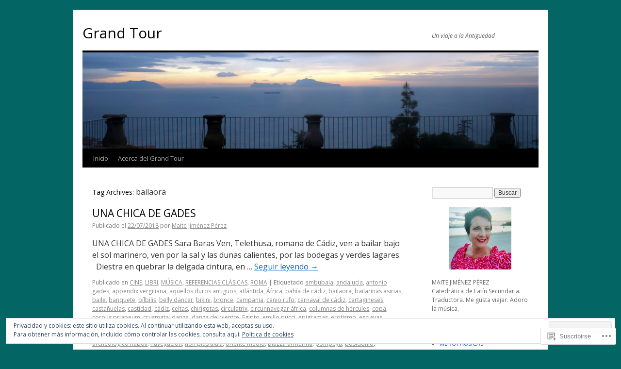

--- FILE ---
content_type: text/html; charset=UTF-8
request_url: https://classicgrandtour.com/tag/bailaora/
body_size: 28555
content:
<!DOCTYPE html>
<html lang="es">
<head>
<meta charset="UTF-8" />
<title>
bailaora | Grand Tour</title>
<link rel="profile" href="https://gmpg.org/xfn/11" />
<link rel="stylesheet" type="text/css" media="all" href="https://s0.wp.com/wp-content/themes/pub/twentyten/style.css?m=1659017451i&amp;ver=20190507" />
<link rel="pingback" href="https://classicgrandtour.com/xmlrpc.php">
<script type="text/javascript">
  WebFontConfig = {"google":{"families":["Open+Sans:r:latin,latin-ext","Open+Sans:r,i,b,bi:latin,latin-ext"]},"api_url":"https:\/\/fonts-api.wp.com\/css"};
  (function() {
    var wf = document.createElement('script');
    wf.src = '/wp-content/plugins/custom-fonts/js/webfont.js';
    wf.type = 'text/javascript';
    wf.async = 'true';
    var s = document.getElementsByTagName('script')[0];
    s.parentNode.insertBefore(wf, s);
	})();
</script><style id="jetpack-custom-fonts-css">.wf-active #site-title{font-family:"Open Sans",sans-serif;font-style:normal;font-weight:400}.wf-active #site-title{font-style:normal;font-weight:400}.wf-active #site-title a{font-weight:400;font-style:normal}.wf-active .pingback a.url, .wf-active body{font-family:"Open Sans",sans-serif}.wf-active #cancel-comment-reply-link, .wf-active #site-info, .wf-active #wp-calendar, .wf-active .comment-body thead th, .wf-active .comment-body tr th, .wf-active .comment-meta, .wf-active .entry-content label, .wf-active .entry-content thead th, .wf-active .entry-content tr th, .wf-active .entry-meta, .wf-active .entry-utility, .wf-active .form-allowed-tags, .wf-active .pingback p, .wf-active .reply, .wf-active .wp-caption-text{font-family:"Open Sans",sans-serif}.wf-active h1, .wf-active h2, .wf-active h3, .wf-active h4, .wf-active h5, .wf-active h6{font-weight:400;font-family:"Open Sans",sans-serif;font-style:normal}.wf-active .page-title span{font-family:"Open Sans",sans-serif;font-style:normal;font-weight:400}.wf-active #access .menu, .wf-active #access div.menu ul, .wf-active #respond label, .wf-active .entry-title, .wf-active .navigation, .wf-active .page-title, .wf-active .widget-title, .wf-active h3#comments-title, .wf-active h3#reply-title{font-family:"Open Sans",sans-serif;font-style:normal;font-weight:400}.wf-active #access .menu-header, .wf-active div.menu{font-style:normal;font-weight:400}.wf-active .page-title{font-weight:400;font-style:normal}.wf-active .page-title span{font-style:normal;font-weight:400}.wf-active #content .entry-title{font-weight:400;font-style:normal}.wf-active .navigation{font-style:normal;font-weight:400}.wf-active h3#comments-title, .wf-active h3#reply-title{font-weight:400;font-style:normal}.wf-active #respond label{font-style:normal;font-weight:400}.wf-active .widget-title{font-weight:400;font-style:normal}</style>
<meta name='robots' content='max-image-preview:large' />

<!-- Async WordPress.com Remote Login -->
<script id="wpcom_remote_login_js">
var wpcom_remote_login_extra_auth = '';
function wpcom_remote_login_remove_dom_node_id( element_id ) {
	var dom_node = document.getElementById( element_id );
	if ( dom_node ) { dom_node.parentNode.removeChild( dom_node ); }
}
function wpcom_remote_login_remove_dom_node_classes( class_name ) {
	var dom_nodes = document.querySelectorAll( '.' + class_name );
	for ( var i = 0; i < dom_nodes.length; i++ ) {
		dom_nodes[ i ].parentNode.removeChild( dom_nodes[ i ] );
	}
}
function wpcom_remote_login_final_cleanup() {
	wpcom_remote_login_remove_dom_node_classes( "wpcom_remote_login_msg" );
	wpcom_remote_login_remove_dom_node_id( "wpcom_remote_login_key" );
	wpcom_remote_login_remove_dom_node_id( "wpcom_remote_login_validate" );
	wpcom_remote_login_remove_dom_node_id( "wpcom_remote_login_js" );
	wpcom_remote_login_remove_dom_node_id( "wpcom_request_access_iframe" );
	wpcom_remote_login_remove_dom_node_id( "wpcom_request_access_styles" );
}

// Watch for messages back from the remote login
window.addEventListener( "message", function( e ) {
	if ( e.origin === "https://r-login.wordpress.com" ) {
		var data = {};
		try {
			data = JSON.parse( e.data );
		} catch( e ) {
			wpcom_remote_login_final_cleanup();
			return;
		}

		if ( data.msg === 'LOGIN' ) {
			// Clean up the login check iframe
			wpcom_remote_login_remove_dom_node_id( "wpcom_remote_login_key" );

			var id_regex = new RegExp( /^[0-9]+$/ );
			var token_regex = new RegExp( /^.*|.*|.*$/ );
			if (
				token_regex.test( data.token )
				&& id_regex.test( data.wpcomid )
			) {
				// We have everything we need to ask for a login
				var script = document.createElement( "script" );
				script.setAttribute( "id", "wpcom_remote_login_validate" );
				script.src = '/remote-login.php?wpcom_remote_login=validate'
					+ '&wpcomid=' + data.wpcomid
					+ '&token=' + encodeURIComponent( data.token )
					+ '&host=' + window.location.protocol
					+ '//' + window.location.hostname
					+ '&postid=12667'
					+ '&is_singular=';
				document.body.appendChild( script );
			}

			return;
		}

		// Safari ITP, not logged in, so redirect
		if ( data.msg === 'LOGIN-REDIRECT' ) {
			window.location = 'https://wordpress.com/log-in?redirect_to=' + window.location.href;
			return;
		}

		// Safari ITP, storage access failed, remove the request
		if ( data.msg === 'LOGIN-REMOVE' ) {
			var css_zap = 'html { -webkit-transition: margin-top 1s; transition: margin-top 1s; } /* 9001 */ html { margin-top: 0 !important; } * html body { margin-top: 0 !important; } @media screen and ( max-width: 782px ) { html { margin-top: 0 !important; } * html body { margin-top: 0 !important; } }';
			var style_zap = document.createElement( 'style' );
			style_zap.type = 'text/css';
			style_zap.appendChild( document.createTextNode( css_zap ) );
			document.body.appendChild( style_zap );

			var e = document.getElementById( 'wpcom_request_access_iframe' );
			e.parentNode.removeChild( e );

			document.cookie = 'wordpress_com_login_access=denied; path=/; max-age=31536000';

			return;
		}

		// Safari ITP
		if ( data.msg === 'REQUEST_ACCESS' ) {
			console.log( 'request access: safari' );

			// Check ITP iframe enable/disable knob
			if ( wpcom_remote_login_extra_auth !== 'safari_itp_iframe' ) {
				return;
			}

			// If we are in a "private window" there is no ITP.
			var private_window = false;
			try {
				var opendb = window.openDatabase( null, null, null, null );
			} catch( e ) {
				private_window = true;
			}

			if ( private_window ) {
				console.log( 'private window' );
				return;
			}

			var iframe = document.createElement( 'iframe' );
			iframe.id = 'wpcom_request_access_iframe';
			iframe.setAttribute( 'scrolling', 'no' );
			iframe.setAttribute( 'sandbox', 'allow-storage-access-by-user-activation allow-scripts allow-same-origin allow-top-navigation-by-user-activation' );
			iframe.src = 'https://r-login.wordpress.com/remote-login.php?wpcom_remote_login=request_access&origin=' + encodeURIComponent( data.origin ) + '&wpcomid=' + encodeURIComponent( data.wpcomid );

			var css = 'html { -webkit-transition: margin-top 1s; transition: margin-top 1s; } /* 9001 */ html { margin-top: 46px !important; } * html body { margin-top: 46px !important; } @media screen and ( max-width: 660px ) { html { margin-top: 71px !important; } * html body { margin-top: 71px !important; } #wpcom_request_access_iframe { display: block; height: 71px !important; } } #wpcom_request_access_iframe { border: 0px; height: 46px; position: fixed; top: 0; left: 0; width: 100%; min-width: 100%; z-index: 99999; background: #23282d; } ';

			var style = document.createElement( 'style' );
			style.type = 'text/css';
			style.id = 'wpcom_request_access_styles';
			style.appendChild( document.createTextNode( css ) );
			document.body.appendChild( style );

			document.body.appendChild( iframe );
		}

		if ( data.msg === 'DONE' ) {
			wpcom_remote_login_final_cleanup();
		}
	}
}, false );

// Inject the remote login iframe after the page has had a chance to load
// more critical resources
window.addEventListener( "DOMContentLoaded", function( e ) {
	var iframe = document.createElement( "iframe" );
	iframe.style.display = "none";
	iframe.setAttribute( "scrolling", "no" );
	iframe.setAttribute( "id", "wpcom_remote_login_key" );
	iframe.src = "https://r-login.wordpress.com/remote-login.php"
		+ "?wpcom_remote_login=key"
		+ "&origin=aHR0cHM6Ly9jbGFzc2ljZ3JhbmR0b3VyLmNvbQ%3D%3D"
		+ "&wpcomid=31537186"
		+ "&time=" + Math.floor( Date.now() / 1000 );
	document.body.appendChild( iframe );
}, false );
</script>
<link rel='dns-prefetch' href='//s0.wp.com' />
<link rel='dns-prefetch' href='//af.pubmine.com' />
<link rel="alternate" type="application/rss+xml" title="Grand Tour &raquo; Feed" href="https://classicgrandtour.com/feed/" />
<link rel="alternate" type="application/rss+xml" title="Grand Tour &raquo; Feed de los comentarios" href="https://classicgrandtour.com/comments/feed/" />
<link rel="alternate" type="application/rss+xml" title="Grand Tour &raquo; Etiqueta bailaora del feed" href="https://classicgrandtour.com/tag/bailaora/feed/" />
	<script type="text/javascript">
		/* <![CDATA[ */
		function addLoadEvent(func) {
			var oldonload = window.onload;
			if (typeof window.onload != 'function') {
				window.onload = func;
			} else {
				window.onload = function () {
					oldonload();
					func();
				}
			}
		}
		/* ]]> */
	</script>
	<link crossorigin='anonymous' rel='stylesheet' id='all-css-0-1' href='/_static/??/wp-content/mu-plugins/widgets/eu-cookie-law/templates/style.css,/wp-content/mu-plugins/likes/jetpack-likes.css?m=1743883414j&cssminify=yes' type='text/css' media='all' />
<style id='wp-emoji-styles-inline-css'>

	img.wp-smiley, img.emoji {
		display: inline !important;
		border: none !important;
		box-shadow: none !important;
		height: 1em !important;
		width: 1em !important;
		margin: 0 0.07em !important;
		vertical-align: -0.1em !important;
		background: none !important;
		padding: 0 !important;
	}
/*# sourceURL=wp-emoji-styles-inline-css */
</style>
<link crossorigin='anonymous' rel='stylesheet' id='all-css-2-1' href='/wp-content/plugins/gutenberg-core/v22.2.0/build/styles/block-library/style.css?m=1764855221i&cssminify=yes' type='text/css' media='all' />
<style id='wp-block-library-inline-css'>
.has-text-align-justify {
	text-align:justify;
}
.has-text-align-justify{text-align:justify;}

/*# sourceURL=wp-block-library-inline-css */
</style><style id='wp-block-columns-inline-css'>
.wp-block-columns{box-sizing:border-box;display:flex;flex-wrap:wrap!important}@media (min-width:782px){.wp-block-columns{flex-wrap:nowrap!important}}.wp-block-columns{align-items:normal!important}.wp-block-columns.are-vertically-aligned-top{align-items:flex-start}.wp-block-columns.are-vertically-aligned-center{align-items:center}.wp-block-columns.are-vertically-aligned-bottom{align-items:flex-end}@media (max-width:781px){.wp-block-columns:not(.is-not-stacked-on-mobile)>.wp-block-column{flex-basis:100%!important}}@media (min-width:782px){.wp-block-columns:not(.is-not-stacked-on-mobile)>.wp-block-column{flex-basis:0;flex-grow:1}.wp-block-columns:not(.is-not-stacked-on-mobile)>.wp-block-column[style*=flex-basis]{flex-grow:0}}.wp-block-columns.is-not-stacked-on-mobile{flex-wrap:nowrap!important}.wp-block-columns.is-not-stacked-on-mobile>.wp-block-column{flex-basis:0;flex-grow:1}.wp-block-columns.is-not-stacked-on-mobile>.wp-block-column[style*=flex-basis]{flex-grow:0}:where(.wp-block-columns){margin-bottom:1.75em}:where(.wp-block-columns.has-background){padding:1.25em 2.375em}.wp-block-column{flex-grow:1;min-width:0;overflow-wrap:break-word;word-break:break-word}.wp-block-column.is-vertically-aligned-top{align-self:flex-start}.wp-block-column.is-vertically-aligned-center{align-self:center}.wp-block-column.is-vertically-aligned-bottom{align-self:flex-end}.wp-block-column.is-vertically-aligned-stretch{align-self:stretch}.wp-block-column.is-vertically-aligned-bottom,.wp-block-column.is-vertically-aligned-center,.wp-block-column.is-vertically-aligned-top{width:100%}
/*# sourceURL=/wp-content/plugins/gutenberg-core/v22.2.0/build/styles/block-library/columns/style.css */
</style>
<style id='wp-block-paragraph-inline-css'>
.is-small-text{font-size:.875em}.is-regular-text{font-size:1em}.is-large-text{font-size:2.25em}.is-larger-text{font-size:3em}.has-drop-cap:not(:focus):first-letter{float:left;font-size:8.4em;font-style:normal;font-weight:100;line-height:.68;margin:.05em .1em 0 0;text-transform:uppercase}body.rtl .has-drop-cap:not(:focus):first-letter{float:none;margin-left:.1em}p.has-drop-cap.has-background{overflow:hidden}:root :where(p.has-background){padding:1.25em 2.375em}:where(p.has-text-color:not(.has-link-color)) a{color:inherit}p.has-text-align-left[style*="writing-mode:vertical-lr"],p.has-text-align-right[style*="writing-mode:vertical-rl"]{rotate:180deg}
/*# sourceURL=/wp-content/plugins/gutenberg-core/v22.2.0/build/styles/block-library/paragraph/style.css */
</style>
<style id='global-styles-inline-css'>
:root{--wp--preset--aspect-ratio--square: 1;--wp--preset--aspect-ratio--4-3: 4/3;--wp--preset--aspect-ratio--3-4: 3/4;--wp--preset--aspect-ratio--3-2: 3/2;--wp--preset--aspect-ratio--2-3: 2/3;--wp--preset--aspect-ratio--16-9: 16/9;--wp--preset--aspect-ratio--9-16: 9/16;--wp--preset--color--black: #000;--wp--preset--color--cyan-bluish-gray: #abb8c3;--wp--preset--color--white: #fff;--wp--preset--color--pale-pink: #f78da7;--wp--preset--color--vivid-red: #cf2e2e;--wp--preset--color--luminous-vivid-orange: #ff6900;--wp--preset--color--luminous-vivid-amber: #fcb900;--wp--preset--color--light-green-cyan: #7bdcb5;--wp--preset--color--vivid-green-cyan: #00d084;--wp--preset--color--pale-cyan-blue: #8ed1fc;--wp--preset--color--vivid-cyan-blue: #0693e3;--wp--preset--color--vivid-purple: #9b51e0;--wp--preset--color--blue: #0066cc;--wp--preset--color--medium-gray: #666;--wp--preset--color--light-gray: #f1f1f1;--wp--preset--gradient--vivid-cyan-blue-to-vivid-purple: linear-gradient(135deg,rgb(6,147,227) 0%,rgb(155,81,224) 100%);--wp--preset--gradient--light-green-cyan-to-vivid-green-cyan: linear-gradient(135deg,rgb(122,220,180) 0%,rgb(0,208,130) 100%);--wp--preset--gradient--luminous-vivid-amber-to-luminous-vivid-orange: linear-gradient(135deg,rgb(252,185,0) 0%,rgb(255,105,0) 100%);--wp--preset--gradient--luminous-vivid-orange-to-vivid-red: linear-gradient(135deg,rgb(255,105,0) 0%,rgb(207,46,46) 100%);--wp--preset--gradient--very-light-gray-to-cyan-bluish-gray: linear-gradient(135deg,rgb(238,238,238) 0%,rgb(169,184,195) 100%);--wp--preset--gradient--cool-to-warm-spectrum: linear-gradient(135deg,rgb(74,234,220) 0%,rgb(151,120,209) 20%,rgb(207,42,186) 40%,rgb(238,44,130) 60%,rgb(251,105,98) 80%,rgb(254,248,76) 100%);--wp--preset--gradient--blush-light-purple: linear-gradient(135deg,rgb(255,206,236) 0%,rgb(152,150,240) 100%);--wp--preset--gradient--blush-bordeaux: linear-gradient(135deg,rgb(254,205,165) 0%,rgb(254,45,45) 50%,rgb(107,0,62) 100%);--wp--preset--gradient--luminous-dusk: linear-gradient(135deg,rgb(255,203,112) 0%,rgb(199,81,192) 50%,rgb(65,88,208) 100%);--wp--preset--gradient--pale-ocean: linear-gradient(135deg,rgb(255,245,203) 0%,rgb(182,227,212) 50%,rgb(51,167,181) 100%);--wp--preset--gradient--electric-grass: linear-gradient(135deg,rgb(202,248,128) 0%,rgb(113,206,126) 100%);--wp--preset--gradient--midnight: linear-gradient(135deg,rgb(2,3,129) 0%,rgb(40,116,252) 100%);--wp--preset--font-size--small: 13px;--wp--preset--font-size--medium: 20px;--wp--preset--font-size--large: 36px;--wp--preset--font-size--x-large: 42px;--wp--preset--font-family--albert-sans: 'Albert Sans', sans-serif;--wp--preset--font-family--alegreya: Alegreya, serif;--wp--preset--font-family--arvo: Arvo, serif;--wp--preset--font-family--bodoni-moda: 'Bodoni Moda', serif;--wp--preset--font-family--bricolage-grotesque: 'Bricolage Grotesque', sans-serif;--wp--preset--font-family--cabin: Cabin, sans-serif;--wp--preset--font-family--chivo: Chivo, sans-serif;--wp--preset--font-family--commissioner: Commissioner, sans-serif;--wp--preset--font-family--cormorant: Cormorant, serif;--wp--preset--font-family--courier-prime: 'Courier Prime', monospace;--wp--preset--font-family--crimson-pro: 'Crimson Pro', serif;--wp--preset--font-family--dm-mono: 'DM Mono', monospace;--wp--preset--font-family--dm-sans: 'DM Sans', sans-serif;--wp--preset--font-family--dm-serif-display: 'DM Serif Display', serif;--wp--preset--font-family--domine: Domine, serif;--wp--preset--font-family--eb-garamond: 'EB Garamond', serif;--wp--preset--font-family--epilogue: Epilogue, sans-serif;--wp--preset--font-family--fahkwang: Fahkwang, sans-serif;--wp--preset--font-family--figtree: Figtree, sans-serif;--wp--preset--font-family--fira-sans: 'Fira Sans', sans-serif;--wp--preset--font-family--fjalla-one: 'Fjalla One', sans-serif;--wp--preset--font-family--fraunces: Fraunces, serif;--wp--preset--font-family--gabarito: Gabarito, system-ui;--wp--preset--font-family--ibm-plex-mono: 'IBM Plex Mono', monospace;--wp--preset--font-family--ibm-plex-sans: 'IBM Plex Sans', sans-serif;--wp--preset--font-family--ibarra-real-nova: 'Ibarra Real Nova', serif;--wp--preset--font-family--instrument-serif: 'Instrument Serif', serif;--wp--preset--font-family--inter: Inter, sans-serif;--wp--preset--font-family--josefin-sans: 'Josefin Sans', sans-serif;--wp--preset--font-family--jost: Jost, sans-serif;--wp--preset--font-family--libre-baskerville: 'Libre Baskerville', serif;--wp--preset--font-family--libre-franklin: 'Libre Franklin', sans-serif;--wp--preset--font-family--literata: Literata, serif;--wp--preset--font-family--lora: Lora, serif;--wp--preset--font-family--merriweather: Merriweather, serif;--wp--preset--font-family--montserrat: Montserrat, sans-serif;--wp--preset--font-family--newsreader: Newsreader, serif;--wp--preset--font-family--noto-sans-mono: 'Noto Sans Mono', sans-serif;--wp--preset--font-family--nunito: Nunito, sans-serif;--wp--preset--font-family--open-sans: 'Open Sans', sans-serif;--wp--preset--font-family--overpass: Overpass, sans-serif;--wp--preset--font-family--pt-serif: 'PT Serif', serif;--wp--preset--font-family--petrona: Petrona, serif;--wp--preset--font-family--piazzolla: Piazzolla, serif;--wp--preset--font-family--playfair-display: 'Playfair Display', serif;--wp--preset--font-family--plus-jakarta-sans: 'Plus Jakarta Sans', sans-serif;--wp--preset--font-family--poppins: Poppins, sans-serif;--wp--preset--font-family--raleway: Raleway, sans-serif;--wp--preset--font-family--roboto: Roboto, sans-serif;--wp--preset--font-family--roboto-slab: 'Roboto Slab', serif;--wp--preset--font-family--rubik: Rubik, sans-serif;--wp--preset--font-family--rufina: Rufina, serif;--wp--preset--font-family--sora: Sora, sans-serif;--wp--preset--font-family--source-sans-3: 'Source Sans 3', sans-serif;--wp--preset--font-family--source-serif-4: 'Source Serif 4', serif;--wp--preset--font-family--space-mono: 'Space Mono', monospace;--wp--preset--font-family--syne: Syne, sans-serif;--wp--preset--font-family--texturina: Texturina, serif;--wp--preset--font-family--urbanist: Urbanist, sans-serif;--wp--preset--font-family--work-sans: 'Work Sans', sans-serif;--wp--preset--spacing--20: 0.44rem;--wp--preset--spacing--30: 0.67rem;--wp--preset--spacing--40: 1rem;--wp--preset--spacing--50: 1.5rem;--wp--preset--spacing--60: 2.25rem;--wp--preset--spacing--70: 3.38rem;--wp--preset--spacing--80: 5.06rem;--wp--preset--shadow--natural: 6px 6px 9px rgba(0, 0, 0, 0.2);--wp--preset--shadow--deep: 12px 12px 50px rgba(0, 0, 0, 0.4);--wp--preset--shadow--sharp: 6px 6px 0px rgba(0, 0, 0, 0.2);--wp--preset--shadow--outlined: 6px 6px 0px -3px rgb(255, 255, 255), 6px 6px rgb(0, 0, 0);--wp--preset--shadow--crisp: 6px 6px 0px rgb(0, 0, 0);}:where(.is-layout-flex){gap: 0.5em;}:where(.is-layout-grid){gap: 0.5em;}body .is-layout-flex{display: flex;}.is-layout-flex{flex-wrap: wrap;align-items: center;}.is-layout-flex > :is(*, div){margin: 0;}body .is-layout-grid{display: grid;}.is-layout-grid > :is(*, div){margin: 0;}:where(.wp-block-columns.is-layout-flex){gap: 2em;}:where(.wp-block-columns.is-layout-grid){gap: 2em;}:where(.wp-block-post-template.is-layout-flex){gap: 1.25em;}:where(.wp-block-post-template.is-layout-grid){gap: 1.25em;}.has-black-color{color: var(--wp--preset--color--black) !important;}.has-cyan-bluish-gray-color{color: var(--wp--preset--color--cyan-bluish-gray) !important;}.has-white-color{color: var(--wp--preset--color--white) !important;}.has-pale-pink-color{color: var(--wp--preset--color--pale-pink) !important;}.has-vivid-red-color{color: var(--wp--preset--color--vivid-red) !important;}.has-luminous-vivid-orange-color{color: var(--wp--preset--color--luminous-vivid-orange) !important;}.has-luminous-vivid-amber-color{color: var(--wp--preset--color--luminous-vivid-amber) !important;}.has-light-green-cyan-color{color: var(--wp--preset--color--light-green-cyan) !important;}.has-vivid-green-cyan-color{color: var(--wp--preset--color--vivid-green-cyan) !important;}.has-pale-cyan-blue-color{color: var(--wp--preset--color--pale-cyan-blue) !important;}.has-vivid-cyan-blue-color{color: var(--wp--preset--color--vivid-cyan-blue) !important;}.has-vivid-purple-color{color: var(--wp--preset--color--vivid-purple) !important;}.has-black-background-color{background-color: var(--wp--preset--color--black) !important;}.has-cyan-bluish-gray-background-color{background-color: var(--wp--preset--color--cyan-bluish-gray) !important;}.has-white-background-color{background-color: var(--wp--preset--color--white) !important;}.has-pale-pink-background-color{background-color: var(--wp--preset--color--pale-pink) !important;}.has-vivid-red-background-color{background-color: var(--wp--preset--color--vivid-red) !important;}.has-luminous-vivid-orange-background-color{background-color: var(--wp--preset--color--luminous-vivid-orange) !important;}.has-luminous-vivid-amber-background-color{background-color: var(--wp--preset--color--luminous-vivid-amber) !important;}.has-light-green-cyan-background-color{background-color: var(--wp--preset--color--light-green-cyan) !important;}.has-vivid-green-cyan-background-color{background-color: var(--wp--preset--color--vivid-green-cyan) !important;}.has-pale-cyan-blue-background-color{background-color: var(--wp--preset--color--pale-cyan-blue) !important;}.has-vivid-cyan-blue-background-color{background-color: var(--wp--preset--color--vivid-cyan-blue) !important;}.has-vivid-purple-background-color{background-color: var(--wp--preset--color--vivid-purple) !important;}.has-black-border-color{border-color: var(--wp--preset--color--black) !important;}.has-cyan-bluish-gray-border-color{border-color: var(--wp--preset--color--cyan-bluish-gray) !important;}.has-white-border-color{border-color: var(--wp--preset--color--white) !important;}.has-pale-pink-border-color{border-color: var(--wp--preset--color--pale-pink) !important;}.has-vivid-red-border-color{border-color: var(--wp--preset--color--vivid-red) !important;}.has-luminous-vivid-orange-border-color{border-color: var(--wp--preset--color--luminous-vivid-orange) !important;}.has-luminous-vivid-amber-border-color{border-color: var(--wp--preset--color--luminous-vivid-amber) !important;}.has-light-green-cyan-border-color{border-color: var(--wp--preset--color--light-green-cyan) !important;}.has-vivid-green-cyan-border-color{border-color: var(--wp--preset--color--vivid-green-cyan) !important;}.has-pale-cyan-blue-border-color{border-color: var(--wp--preset--color--pale-cyan-blue) !important;}.has-vivid-cyan-blue-border-color{border-color: var(--wp--preset--color--vivid-cyan-blue) !important;}.has-vivid-purple-border-color{border-color: var(--wp--preset--color--vivid-purple) !important;}.has-vivid-cyan-blue-to-vivid-purple-gradient-background{background: var(--wp--preset--gradient--vivid-cyan-blue-to-vivid-purple) !important;}.has-light-green-cyan-to-vivid-green-cyan-gradient-background{background: var(--wp--preset--gradient--light-green-cyan-to-vivid-green-cyan) !important;}.has-luminous-vivid-amber-to-luminous-vivid-orange-gradient-background{background: var(--wp--preset--gradient--luminous-vivid-amber-to-luminous-vivid-orange) !important;}.has-luminous-vivid-orange-to-vivid-red-gradient-background{background: var(--wp--preset--gradient--luminous-vivid-orange-to-vivid-red) !important;}.has-very-light-gray-to-cyan-bluish-gray-gradient-background{background: var(--wp--preset--gradient--very-light-gray-to-cyan-bluish-gray) !important;}.has-cool-to-warm-spectrum-gradient-background{background: var(--wp--preset--gradient--cool-to-warm-spectrum) !important;}.has-blush-light-purple-gradient-background{background: var(--wp--preset--gradient--blush-light-purple) !important;}.has-blush-bordeaux-gradient-background{background: var(--wp--preset--gradient--blush-bordeaux) !important;}.has-luminous-dusk-gradient-background{background: var(--wp--preset--gradient--luminous-dusk) !important;}.has-pale-ocean-gradient-background{background: var(--wp--preset--gradient--pale-ocean) !important;}.has-electric-grass-gradient-background{background: var(--wp--preset--gradient--electric-grass) !important;}.has-midnight-gradient-background{background: var(--wp--preset--gradient--midnight) !important;}.has-small-font-size{font-size: var(--wp--preset--font-size--small) !important;}.has-medium-font-size{font-size: var(--wp--preset--font-size--medium) !important;}.has-large-font-size{font-size: var(--wp--preset--font-size--large) !important;}.has-x-large-font-size{font-size: var(--wp--preset--font-size--x-large) !important;}.has-albert-sans-font-family{font-family: var(--wp--preset--font-family--albert-sans) !important;}.has-alegreya-font-family{font-family: var(--wp--preset--font-family--alegreya) !important;}.has-arvo-font-family{font-family: var(--wp--preset--font-family--arvo) !important;}.has-bodoni-moda-font-family{font-family: var(--wp--preset--font-family--bodoni-moda) !important;}.has-bricolage-grotesque-font-family{font-family: var(--wp--preset--font-family--bricolage-grotesque) !important;}.has-cabin-font-family{font-family: var(--wp--preset--font-family--cabin) !important;}.has-chivo-font-family{font-family: var(--wp--preset--font-family--chivo) !important;}.has-commissioner-font-family{font-family: var(--wp--preset--font-family--commissioner) !important;}.has-cormorant-font-family{font-family: var(--wp--preset--font-family--cormorant) !important;}.has-courier-prime-font-family{font-family: var(--wp--preset--font-family--courier-prime) !important;}.has-crimson-pro-font-family{font-family: var(--wp--preset--font-family--crimson-pro) !important;}.has-dm-mono-font-family{font-family: var(--wp--preset--font-family--dm-mono) !important;}.has-dm-sans-font-family{font-family: var(--wp--preset--font-family--dm-sans) !important;}.has-dm-serif-display-font-family{font-family: var(--wp--preset--font-family--dm-serif-display) !important;}.has-domine-font-family{font-family: var(--wp--preset--font-family--domine) !important;}.has-eb-garamond-font-family{font-family: var(--wp--preset--font-family--eb-garamond) !important;}.has-epilogue-font-family{font-family: var(--wp--preset--font-family--epilogue) !important;}.has-fahkwang-font-family{font-family: var(--wp--preset--font-family--fahkwang) !important;}.has-figtree-font-family{font-family: var(--wp--preset--font-family--figtree) !important;}.has-fira-sans-font-family{font-family: var(--wp--preset--font-family--fira-sans) !important;}.has-fjalla-one-font-family{font-family: var(--wp--preset--font-family--fjalla-one) !important;}.has-fraunces-font-family{font-family: var(--wp--preset--font-family--fraunces) !important;}.has-gabarito-font-family{font-family: var(--wp--preset--font-family--gabarito) !important;}.has-ibm-plex-mono-font-family{font-family: var(--wp--preset--font-family--ibm-plex-mono) !important;}.has-ibm-plex-sans-font-family{font-family: var(--wp--preset--font-family--ibm-plex-sans) !important;}.has-ibarra-real-nova-font-family{font-family: var(--wp--preset--font-family--ibarra-real-nova) !important;}.has-instrument-serif-font-family{font-family: var(--wp--preset--font-family--instrument-serif) !important;}.has-inter-font-family{font-family: var(--wp--preset--font-family--inter) !important;}.has-josefin-sans-font-family{font-family: var(--wp--preset--font-family--josefin-sans) !important;}.has-jost-font-family{font-family: var(--wp--preset--font-family--jost) !important;}.has-libre-baskerville-font-family{font-family: var(--wp--preset--font-family--libre-baskerville) !important;}.has-libre-franklin-font-family{font-family: var(--wp--preset--font-family--libre-franklin) !important;}.has-literata-font-family{font-family: var(--wp--preset--font-family--literata) !important;}.has-lora-font-family{font-family: var(--wp--preset--font-family--lora) !important;}.has-merriweather-font-family{font-family: var(--wp--preset--font-family--merriweather) !important;}.has-montserrat-font-family{font-family: var(--wp--preset--font-family--montserrat) !important;}.has-newsreader-font-family{font-family: var(--wp--preset--font-family--newsreader) !important;}.has-noto-sans-mono-font-family{font-family: var(--wp--preset--font-family--noto-sans-mono) !important;}.has-nunito-font-family{font-family: var(--wp--preset--font-family--nunito) !important;}.has-open-sans-font-family{font-family: var(--wp--preset--font-family--open-sans) !important;}.has-overpass-font-family{font-family: var(--wp--preset--font-family--overpass) !important;}.has-pt-serif-font-family{font-family: var(--wp--preset--font-family--pt-serif) !important;}.has-petrona-font-family{font-family: var(--wp--preset--font-family--petrona) !important;}.has-piazzolla-font-family{font-family: var(--wp--preset--font-family--piazzolla) !important;}.has-playfair-display-font-family{font-family: var(--wp--preset--font-family--playfair-display) !important;}.has-plus-jakarta-sans-font-family{font-family: var(--wp--preset--font-family--plus-jakarta-sans) !important;}.has-poppins-font-family{font-family: var(--wp--preset--font-family--poppins) !important;}.has-raleway-font-family{font-family: var(--wp--preset--font-family--raleway) !important;}.has-roboto-font-family{font-family: var(--wp--preset--font-family--roboto) !important;}.has-roboto-slab-font-family{font-family: var(--wp--preset--font-family--roboto-slab) !important;}.has-rubik-font-family{font-family: var(--wp--preset--font-family--rubik) !important;}.has-rufina-font-family{font-family: var(--wp--preset--font-family--rufina) !important;}.has-sora-font-family{font-family: var(--wp--preset--font-family--sora) !important;}.has-source-sans-3-font-family{font-family: var(--wp--preset--font-family--source-sans-3) !important;}.has-source-serif-4-font-family{font-family: var(--wp--preset--font-family--source-serif-4) !important;}.has-space-mono-font-family{font-family: var(--wp--preset--font-family--space-mono) !important;}.has-syne-font-family{font-family: var(--wp--preset--font-family--syne) !important;}.has-texturina-font-family{font-family: var(--wp--preset--font-family--texturina) !important;}.has-urbanist-font-family{font-family: var(--wp--preset--font-family--urbanist) !important;}.has-work-sans-font-family{font-family: var(--wp--preset--font-family--work-sans) !important;}
:where(.wp-block-columns.is-layout-flex){gap: 2em;}:where(.wp-block-columns.is-layout-grid){gap: 2em;}
/*# sourceURL=global-styles-inline-css */
</style>
<style id='core-block-supports-inline-css'>
.wp-container-core-columns-is-layout-9d6595d7{flex-wrap:nowrap;}
/*# sourceURL=core-block-supports-inline-css */
</style>

<style id='classic-theme-styles-inline-css'>
/*! This file is auto-generated */
.wp-block-button__link{color:#fff;background-color:#32373c;border-radius:9999px;box-shadow:none;text-decoration:none;padding:calc(.667em + 2px) calc(1.333em + 2px);font-size:1.125em}.wp-block-file__button{background:#32373c;color:#fff;text-decoration:none}
/*# sourceURL=/wp-includes/css/classic-themes.min.css */
</style>
<link crossorigin='anonymous' rel='stylesheet' id='all-css-4-1' href='/_static/??-eJyNkF2OwjAMhC+0rtWCoDys9ixNMCXgNFGctOL2uCDxI6SyL1E8+sYeG6cINgyZhoyRS+8GQRsMB3sWbKq6rWoQ5yMTJBqrNe6d5AcBki9MlRX5wZdGvsCzVyLVfezyTHjau46YvGJLtimqB4yJiURAX++Kh3xUo3z47jLGYjBPKlxUxXvA/7G3LeA2cymUFCM2uZhd0OoQmMO0xB/DSAlMMYZ15NdTJdLMvX57VOqlXDL1FEA37eZMbwUcuHNptv7533rT1u2qaXbb0xXYoLpz&cssminify=yes' type='text/css' media='all' />
<style id='jetpack-global-styles-frontend-style-inline-css'>
:root { --font-headings: unset; --font-base: unset; --font-headings-default: -apple-system,BlinkMacSystemFont,"Segoe UI",Roboto,Oxygen-Sans,Ubuntu,Cantarell,"Helvetica Neue",sans-serif; --font-base-default: -apple-system,BlinkMacSystemFont,"Segoe UI",Roboto,Oxygen-Sans,Ubuntu,Cantarell,"Helvetica Neue",sans-serif;}
/*# sourceURL=jetpack-global-styles-frontend-style-inline-css */
</style>
<link crossorigin='anonymous' rel='stylesheet' id='all-css-6-1' href='/_static/??-eJyNjtEKwjAMRX/IGNTN4YP4KdK1tctMm7G0DP/eKXtRQfZ2D+SeG5wGsJKyTxljgYFLoKTY+zwYe18YtSSM4gp7Re3M6J1x7vGOlMLWqm5wtehKyaKKJcPAEkQ/4EeWOx/n2a7CwNIa/rc2kQs+K84nS4YwkgOTHDBpXtNt5zcUCG7CLNMXvgSXeN419WHfnI5V3T8BhmF3dg==&cssminify=yes' type='text/css' media='all' />
<script type="text/javascript" id="wpcom-actionbar-placeholder-js-extra">
/* <![CDATA[ */
var actionbardata = {"siteID":"31537186","postID":"0","siteURL":"https://classicgrandtour.com","xhrURL":"https://classicgrandtour.com/wp-admin/admin-ajax.php","nonce":"8d63a61e57","isLoggedIn":"","statusMessage":"","subsEmailDefault":"instantly","proxyScriptUrl":"https://s0.wp.com/wp-content/js/wpcom-proxy-request.js?m=1513050504i&amp;ver=20211021","i18n":{"followedText":"Las nuevas entradas de este sitio aparecer\u00e1n ahora en tu \u003Ca href=\"https://wordpress.com/reader\"\u003ELector\u003C/a\u003E","foldBar":"Contraer esta barra","unfoldBar":"Expandir esta barra","shortLinkCopied":"El enlace corto se ha copiado al portapapeles."}};
//# sourceURL=wpcom-actionbar-placeholder-js-extra
/* ]]> */
</script>
<script type="text/javascript" id="jetpack-mu-wpcom-settings-js-before">
/* <![CDATA[ */
var JETPACK_MU_WPCOM_SETTINGS = {"assetsUrl":"https://s0.wp.com/wp-content/mu-plugins/jetpack-mu-wpcom-plugin/sun/jetpack_vendor/automattic/jetpack-mu-wpcom/src/build/"};
//# sourceURL=jetpack-mu-wpcom-settings-js-before
/* ]]> */
</script>
<script crossorigin='anonymous' type='text/javascript'  src='/_static/??-eJx9jMEOwiAQRH/IdaMmRQ/Gb2kBCQTYDQul/r2tHjQx8TQzmXmDnUFTrjZXDIIlVuBCy2MfZIdfXWrAsTmfBaVNoovn6mlNd4qR+p9598bZKtv728LUEsPs7Q81RXIfjooZjYCOo4h98ToxzsdNIFMGZ7isF7d0PajTWQ2DuqjwBIN6TR8='></script>
<script type="text/javascript" id="rlt-proxy-js-after">
/* <![CDATA[ */
	rltInitialize( {"token":null,"iframeOrigins":["https:\/\/widgets.wp.com"]} );
//# sourceURL=rlt-proxy-js-after
/* ]]> */
</script>
<link rel="EditURI" type="application/rsd+xml" title="RSD" href="https://classicgrandtour.wordpress.com/xmlrpc.php?rsd" />
<meta name="generator" content="WordPress.com" />

<!-- Jetpack Open Graph Tags -->
<meta property="og:type" content="website" />
<meta property="og:title" content="bailaora &#8211; Grand Tour" />
<meta property="og:url" content="https://classicgrandtour.com/tag/bailaora/" />
<meta property="og:site_name" content="Grand Tour" />
<meta property="og:image" content="https://classicgrandtour.com/wp-content/uploads/2020/05/wp-1590559128081.jpg?w=198" />
<meta property="og:image:width" content="200" />
<meta property="og:image:height" content="200" />
<meta property="og:image:alt" content="" />
<meta property="og:locale" content="es_ES" />
<meta name="twitter:creator" content="@maiteximenez" />
<meta name="twitter:site" content="@maiteximenez" />

<!-- End Jetpack Open Graph Tags -->
<link rel='openid.server' href='https://classicgrandtour.com/?openidserver=1' />
<link rel='openid.delegate' href='https://classicgrandtour.com/' />
<link rel="search" type="application/opensearchdescription+xml" href="https://classicgrandtour.com/osd.xml" title="Grand Tour" />
<link rel="search" type="application/opensearchdescription+xml" href="https://s1.wp.com/opensearch.xml" title="WordPress.com" />
<meta name="theme-color" content="#036564" />
<meta name="description" content="Entradas sobre bailaora escritas por Maite Jiménez Pérez" />
<style type="text/css" id="custom-background-css">
body.custom-background { background-color: #036564; }
</style>
	<script type="text/javascript">
/* <![CDATA[ */
var wa_client = {}; wa_client.cmd = []; wa_client.config = { 'blog_id': 31537186, 'blog_language': 'es', 'is_wordads': false, 'hosting_type': 0, 'afp_account_id': 'pub-8290185682397423', 'afp_host_id': 5038568878849053, 'theme': 'pub/twentyten', '_': { 'title': 'Anuncio publicitario', 'privacy_settings': 'Ajustes de privacidad' }, 'formats': [ 'belowpost', 'bottom_sticky', 'sidebar_sticky_right', 'sidebar', 'gutenberg_rectangle', 'gutenberg_leaderboard', 'gutenberg_mobile_leaderboard', 'gutenberg_skyscraper' ] };
/* ]]> */
</script>
		<script type="text/javascript">

			window.doNotSellCallback = function() {

				var linkElements = [
					'a[href="https://wordpress.com/?ref=footer_blog"]',
					'a[href="https://wordpress.com/?ref=footer_website"]',
					'a[href="https://wordpress.com/?ref=vertical_footer"]',
					'a[href^="https://wordpress.com/?ref=footer_segment_"]',
				].join(',');

				var dnsLink = document.createElement( 'a' );
				dnsLink.href = 'https://wordpress.com/es/advertising-program-optout/';
				dnsLink.classList.add( 'do-not-sell-link' );
				dnsLink.rel = 'nofollow';
				dnsLink.style.marginLeft = '0.5em';
				dnsLink.textContent = 'No vendas ni compartas mi información personal';

				var creditLinks = document.querySelectorAll( linkElements );

				if ( 0 === creditLinks.length ) {
					return false;
				}

				Array.prototype.forEach.call( creditLinks, function( el ) {
					el.insertAdjacentElement( 'afterend', dnsLink );
				});

				return true;
			};

		</script>
		<style type="text/css" id="custom-colors-css">#access ul li.current_page_item > a, #access ul li.current_page_parent > a, #access ul li.current-menu-ancestor > a, #access ul li.current-menu-item > a, #access ul li.current-menu-parent > a { color: #FFFFFF;}
#access li:hover > a, #access ul ul *:hover > a { fg2: #ffffff;}
#access a { color: #AAAAAA;}
.entry-meta a:link, .entry-utility a:link { color: #888888;}
body { background-color: #036564;}
</style>
<link rel="icon" href="https://classicgrandtour.com/wp-content/uploads/2020/05/wp-1590559128081.jpg?w=32" sizes="32x32" />
<link rel="icon" href="https://classicgrandtour.com/wp-content/uploads/2020/05/wp-1590559128081.jpg?w=192" sizes="192x192" />
<link rel="apple-touch-icon" href="https://classicgrandtour.com/wp-content/uploads/2020/05/wp-1590559128081.jpg?w=180" />
<meta name="msapplication-TileImage" content="https://classicgrandtour.com/wp-content/uploads/2020/05/wp-1590559128081.jpg?w=198" />
<script type="text/javascript">
	window.google_analytics_uacct = "UA-52447-2";
</script>

<script type="text/javascript">
	var _gaq = _gaq || [];
	_gaq.push(['_setAccount', 'UA-52447-2']);
	_gaq.push(['_gat._anonymizeIp']);
	_gaq.push(['_setDomainName', 'none']);
	_gaq.push(['_setAllowLinker', true]);
	_gaq.push(['_initData']);
	_gaq.push(['_trackPageview']);

	(function() {
		var ga = document.createElement('script'); ga.type = 'text/javascript'; ga.async = true;
		ga.src = ('https:' == document.location.protocol ? 'https://ssl' : 'http://www') + '.google-analytics.com/ga.js';
		(document.getElementsByTagName('head')[0] || document.getElementsByTagName('body')[0]).appendChild(ga);
	})();
</script>
<link crossorigin='anonymous' rel='stylesheet' id='all-css-0-3' href='/_static/??-eJyVjssKwkAMRX/INowP1IX4KdKmg6SdScJkQn+/FR/gTpfncjhcmLVB4Rq5QvZGk9+JDcZYtcPpxWDOcCNG6JPgZGAzaSwtmm3g50CWwVM0wK6IW0wf5z382XseckrDir1hIa0kq/tFbSZ+hK/5Eo6H3fkU9mE7Lr2lXSA=&cssminify=yes' type='text/css' media='all' />
</head>

<body class="archive tag tag-bailaora tag-3889493 custom-background wp-theme-pubtwentyten customizer-styles-applied single-author jetpack-reblog-enabled">
<div id="wrapper" class="hfeed">
	<div id="header">
		<div id="masthead">
			<div id="branding" role="banner">
								<div id="site-title">
					<span>
						<a href="https://classicgrandtour.com/" title="Grand Tour" rel="home">Grand Tour</a>
					</span>
				</div>
				<div id="site-description">Un viaje a la Antigüedad</div>

									<a class="home-link" href="https://classicgrandtour.com/" title="Grand Tour" rel="home">
						<img src="https://classicgrandtour.com/wp-content/uploads/2012/01/cropped-p10401142.jpg" width="940" height="198" alt="" />
					</a>
								</div><!-- #branding -->

			<div id="access" role="navigation">
								<div class="skip-link screen-reader-text"><a href="#content" title="Ir directamente al contenido">Ir directamente al contenido</a></div>
				<div class="menu"><ul>
<li ><a href="https://classicgrandtour.com/">Inicio</a></li><li class="page_item page-item-2"><a href="https://classicgrandtour.com/about/">Acerca del Grand&nbsp;Tour</a></li>
</ul></div>
			</div><!-- #access -->
		</div><!-- #masthead -->
	</div><!-- #header -->

	<div id="main">

		<div id="container">
			<div id="content" role="main">

				<h1 class="page-title">Tag Archives: <span>bailaora</span></h1>

				



	
			<div id="post-12667" class="post-12667 post type-post status-publish format-standard hentry category-cine-2 category-libri category-musica category-referencias-clasicas category-roma tag-ambubaia tag-andalucia tag-antonio-gades tag-appendix-vergiliana tag-aquellos-duros-antiguos tag-atlantida tag-africa tag-bahia-de-cadiz tag-bailaora tag-bailarinas-asirias tag-baile tag-banquete tag-bilbilis tag-belly-dancer tag-bikini tag-bronce tag-campania tag-canio-rufo tag-carnaval-de-cadiz tag-cartagineses tag-castanuelas tag-castidad tag-cadiz tag-celtas tag-chirigotas tag-circulatrix tag-circunnavegar-africa tag-columnas-de-hercules tag-copa tag-corpus-priapeum tag-crusmata tag-danza tag-danza-del-vientre tag-egipto tag-emilio-pucci tag-epigramas tag-erotismo tag-esclavas tag-estacio tag-estrabon tag-eudoxo-de-cizico tag-fenicios tag-flamenco tag-gades tag-galia tag-herodoto-de-halicarnaso tag-herculano tag-hipolito tag-hispania-romana tag-india tag-julio-romero-de-torres tag-juvenal tag-kay-francis tag-marcial tag-mareas tag-mata-hari tag-museo-archeologico-napoli tag-navegacion tag-non-plus-ultra tag-oriente-medio tag-piazza-armerina tag-pompeya tag-posidonio tag-prostitucion tag-ptolomeos tag-puellae-gaditanae tag-rafael-alberti tag-roma-2 tag-san-fernando tag-sara-baras tag-sensualidad tag-silvas tag-subura tag-sudoxo tag-tanguillos-de-cadiz tag-tartesos tag-tartessos tag-telethusa tag-venus tag-venus-calipigia tag-villa-del-casale tag-virgilio">
			<h2 class="entry-title"><a href="https://classicgrandtour.com/2018/07/22/una-chica-de-gades/" rel="bookmark">UNA CHICA DE&nbsp;GADES</a></h2>

			<div class="entry-meta">
				<span class="meta-prep meta-prep-author">Publicado el</span> <a href="https://classicgrandtour.com/2018/07/22/una-chica-de-gades/" title="19:20" rel="bookmark"><span class="entry-date">22/07/2018</span></a> <span class="meta-sep">por</span> <span class="author vcard"><a class="url fn n" href="https://classicgrandtour.com/author/maiteximenez/" title="Ver todas las entradas de Maite Jiménez Pérez">Maite Jiménez Pérez</a></span>			</div><!-- .entry-meta -->

					<div class="entry-summary">
				<p>UNA CHICA DE GADES Sara Baras Ven, Telethusa, romana de Cádiz, ven a bailar bajo el sol marinero, ven por la sal y las dunas calientes, por las bodegas y verdes lagares. &nbsp; Diestra en quebrar la delgada cintura, en &hellip; <a href="https://classicgrandtour.com/2018/07/22/una-chica-de-gades/">Seguir leyendo <span class="meta-nav">&rarr;</span></a></p>
			</div><!-- .entry-summary -->
	
			<div class="entry-utility">
													<span class="cat-links">
						<span class="entry-utility-prep entry-utility-prep-cat-links">Publicado en</span> <a href="https://classicgrandtour.com/category/cine-2/" rel="category tag">CINE</a>, <a href="https://classicgrandtour.com/category/libri/" rel="category tag">LIBRI</a>, <a href="https://classicgrandtour.com/category/musica/" rel="category tag">MÚSICA</a>, <a href="https://classicgrandtour.com/category/referencias-clasicas/" rel="category tag">REFERENCIAS CLÁSICAS</a>, <a href="https://classicgrandtour.com/category/roma/" rel="category tag">ROMA</a>					</span>
					<span class="meta-sep">|</span>
				
								<span class="tag-links">
					<span class="entry-utility-prep entry-utility-prep-tag-links">Etiquetado</span> <a href="https://classicgrandtour.com/tag/ambubaia/" rel="tag">ambubaia</a>, <a href="https://classicgrandtour.com/tag/andalucia/" rel="tag">andalucía</a>, <a href="https://classicgrandtour.com/tag/antonio-gades/" rel="tag">antonio gades</a>, <a href="https://classicgrandtour.com/tag/appendix-vergiliana/" rel="tag">appendix vergiliana</a>, <a href="https://classicgrandtour.com/tag/aquellos-duros-antiguos/" rel="tag">aquellos duros antiguos</a>, <a href="https://classicgrandtour.com/tag/atlantida/" rel="tag">atlántida</a>, <a href="https://classicgrandtour.com/tag/africa/" rel="tag">África</a>, <a href="https://classicgrandtour.com/tag/bahia-de-cadiz/" rel="tag">bahía de cádiz</a>, <a href="https://classicgrandtour.com/tag/bailaora/" rel="tag">bailaora</a>, <a href="https://classicgrandtour.com/tag/bailarinas-asirias/" rel="tag">bailarinas asirias</a>, <a href="https://classicgrandtour.com/tag/baile/" rel="tag">baile</a>, <a href="https://classicgrandtour.com/tag/banquete/" rel="tag">banquete</a>, <a href="https://classicgrandtour.com/tag/bilbilis/" rel="tag">bílbilis</a>, <a href="https://classicgrandtour.com/tag/belly-dancer/" rel="tag">belly dancer</a>, <a href="https://classicgrandtour.com/tag/bikini/" rel="tag">bikini</a>, <a href="https://classicgrandtour.com/tag/bronce/" rel="tag">bronce</a>, <a href="https://classicgrandtour.com/tag/campania/" rel="tag">campania</a>, <a href="https://classicgrandtour.com/tag/canio-rufo/" rel="tag">canio rufo</a>, <a href="https://classicgrandtour.com/tag/carnaval-de-cadiz/" rel="tag">carnaval de cádiz</a>, <a href="https://classicgrandtour.com/tag/cartagineses/" rel="tag">cartagineses</a>, <a href="https://classicgrandtour.com/tag/castanuelas/" rel="tag">castañuelas</a>, <a href="https://classicgrandtour.com/tag/castidad/" rel="tag">castidad</a>, <a href="https://classicgrandtour.com/tag/cadiz/" rel="tag">cádiz</a>, <a href="https://classicgrandtour.com/tag/celtas/" rel="tag">celtas</a>, <a href="https://classicgrandtour.com/tag/chirigotas/" rel="tag">chirigotas</a>, <a href="https://classicgrandtour.com/tag/circulatrix/" rel="tag">circulatrix</a>, <a href="https://classicgrandtour.com/tag/circunnavegar-africa/" rel="tag">circunnavegar áfrica</a>, <a href="https://classicgrandtour.com/tag/columnas-de-hercules/" rel="tag">columnas de hércules</a>, <a href="https://classicgrandtour.com/tag/copa/" rel="tag">copa</a>, <a href="https://classicgrandtour.com/tag/corpus-priapeum/" rel="tag">corpus priapeum</a>, <a href="https://classicgrandtour.com/tag/crusmata/" rel="tag">crusmata</a>, <a href="https://classicgrandtour.com/tag/danza/" rel="tag">danza</a>, <a href="https://classicgrandtour.com/tag/danza-del-vientre/" rel="tag">danza del vientre</a>, <a href="https://classicgrandtour.com/tag/egipto/" rel="tag">Egipto</a>, <a href="https://classicgrandtour.com/tag/emilio-pucci/" rel="tag">emilio pucci</a>, <a href="https://classicgrandtour.com/tag/epigramas/" rel="tag">epigramas</a>, <a href="https://classicgrandtour.com/tag/erotismo/" rel="tag">erotismo</a>, <a href="https://classicgrandtour.com/tag/esclavas/" rel="tag">esclavas</a>, <a href="https://classicgrandtour.com/tag/estacio/" rel="tag">estacio</a>, <a href="https://classicgrandtour.com/tag/estrabon/" rel="tag">Estrabón</a>, <a href="https://classicgrandtour.com/tag/eudoxo-de-cizico/" rel="tag">eudoxo de cízico</a>, <a href="https://classicgrandtour.com/tag/fenicios/" rel="tag">fenicios</a>, <a href="https://classicgrandtour.com/tag/flamenco/" rel="tag">flamenco</a>, <a href="https://classicgrandtour.com/tag/gades/" rel="tag">gades</a>, <a href="https://classicgrandtour.com/tag/galia/" rel="tag">galia</a>, <a href="https://classicgrandtour.com/tag/herodoto-de-halicarnaso/" rel="tag">Heródoto de Halicarnaso</a>, <a href="https://classicgrandtour.com/tag/herculano/" rel="tag">herculano</a>, <a href="https://classicgrandtour.com/tag/hipolito/" rel="tag">hipólito</a>, <a href="https://classicgrandtour.com/tag/hispania-romana/" rel="tag">hispania romana</a>, <a href="https://classicgrandtour.com/tag/india/" rel="tag">india</a>, <a href="https://classicgrandtour.com/tag/julio-romero-de-torres/" rel="tag">julio romero de torres</a>, <a href="https://classicgrandtour.com/tag/juvenal/" rel="tag">juvenal</a>, <a href="https://classicgrandtour.com/tag/kay-francis/" rel="tag">kay francis</a>, <a href="https://classicgrandtour.com/tag/marcial/" rel="tag">Marcial</a>, <a href="https://classicgrandtour.com/tag/mareas/" rel="tag">mareas</a>, <a href="https://classicgrandtour.com/tag/mata-hari/" rel="tag">mata hari</a>, <a href="https://classicgrandtour.com/tag/museo-archeologico-napoli/" rel="tag">museo archeologico napoli</a>, <a href="https://classicgrandtour.com/tag/navegacion/" rel="tag">navegación</a>, <a href="https://classicgrandtour.com/tag/non-plus-ultra/" rel="tag">non plus ultra</a>, <a href="https://classicgrandtour.com/tag/oriente-medio/" rel="tag">oriente medio</a>, <a href="https://classicgrandtour.com/tag/piazza-armerina/" rel="tag">piazza armerina</a>, <a href="https://classicgrandtour.com/tag/pompeya/" rel="tag">pompeya</a>, <a href="https://classicgrandtour.com/tag/posidonio/" rel="tag">posidonio</a>, <a href="https://classicgrandtour.com/tag/prostitucion/" rel="tag">prostitución</a>, <a href="https://classicgrandtour.com/tag/ptolomeos/" rel="tag">ptolomeos</a>, <a href="https://classicgrandtour.com/tag/puellae-gaditanae/" rel="tag">puellae gaditanae</a>, <a href="https://classicgrandtour.com/tag/rafael-alberti/" rel="tag">rafael alberti</a>, <a href="https://classicgrandtour.com/tag/roma-2/" rel="tag">Roma</a>, <a href="https://classicgrandtour.com/tag/san-fernando/" rel="tag">san fernando</a>, <a href="https://classicgrandtour.com/tag/sara-baras/" rel="tag">sara baras</a>, <a href="https://classicgrandtour.com/tag/sensualidad/" rel="tag">sensualidad</a>, <a href="https://classicgrandtour.com/tag/silvas/" rel="tag">silvas</a>, <a href="https://classicgrandtour.com/tag/subura/" rel="tag">subura</a>, <a href="https://classicgrandtour.com/tag/sudoxo/" rel="tag">sudoxo</a>, <a href="https://classicgrandtour.com/tag/tanguillos-de-cadiz/" rel="tag">tanguillos de cádiz</a>, <a href="https://classicgrandtour.com/tag/tartesos/" rel="tag">tartesos</a>, <a href="https://classicgrandtour.com/tag/tartessos/" rel="tag">tartessos</a>, <a href="https://classicgrandtour.com/tag/telethusa/" rel="tag">telethusa</a>, <a href="https://classicgrandtour.com/tag/venus/" rel="tag">Venus</a>, <a href="https://classicgrandtour.com/tag/venus-calipigia/" rel="tag">venus calipigia</a>, <a href="https://classicgrandtour.com/tag/villa-del-casale/" rel="tag">villa del casale</a>, <a href="https://classicgrandtour.com/tag/virgilio/" rel="tag">Virgilio</a>				</span>
				<span class="meta-sep">|</span>
				
				<span class="comments-link"><a href="https://classicgrandtour.com/2018/07/22/una-chica-de-gades/#comments">6 comentarios</a></span>

							</div><!-- .entry-utility -->
		</div><!-- #post-12667 -->

		
	

			</div><!-- #content -->
		</div><!-- #container -->


		<div id="primary" class="widget-area" role="complementary">
						<ul class="xoxo">

<li id="search-6" class="widget-container widget_search"><form role="search" method="get" id="searchform" class="searchform" action="https://classicgrandtour.com/">
				<div>
					<label class="screen-reader-text" for="s">Buscar:</label>
					<input type="text" value="" name="s" id="s" />
					<input type="submit" id="searchsubmit" value="Buscar" />
				</div>
			</form></li><li id="gravatar-2" class="widget-container widget_gravatar"><p><img referrerpolicy="no-referrer" alt='Avatar de Desconocido' src='https://0.gravatar.com/avatar/c6f14bd1516e25747261f933008d4a03772f3a30166da634ed470ef9340880fa?s=128&#038;d=identicon&#038;r=G' srcset='https://0.gravatar.com/avatar/c6f14bd1516e25747261f933008d4a03772f3a30166da634ed470ef9340880fa?s=128&#038;d=identicon&#038;r=G 1x, https://0.gravatar.com/avatar/c6f14bd1516e25747261f933008d4a03772f3a30166da634ed470ef9340880fa?s=192&#038;d=identicon&#038;r=G 1.5x, https://0.gravatar.com/avatar/c6f14bd1516e25747261f933008d4a03772f3a30166da634ed470ef9340880fa?s=256&#038;d=identicon&#038;r=G 2x, https://0.gravatar.com/avatar/c6f14bd1516e25747261f933008d4a03772f3a30166da634ed470ef9340880fa?s=384&#038;d=identicon&#038;r=G 3x, https://0.gravatar.com/avatar/c6f14bd1516e25747261f933008d4a03772f3a30166da634ed470ef9340880fa?s=512&#038;d=identicon&#038;r=G 4x' class='avatar avatar-128 grav-widget-center' height='128' width='128' loading='lazy' decoding='async'  style="display: block; margin: 0 auto;" /><br />MAITE JIMÉNEZ PÉREZ<br />
Catedrática de Latín Secundaria. Traductora. Me gusta viajar. Adoro la música. </p>
</li><li id="block-8" class="widget-container widget_block widget_text">
<p></p>
</li>
		<li id="recent-posts-6" class="widget-container widget_recent_entries">
		<h3 class="widget-title">Entradas recientes</h3>
		<ul>
											<li>
					<a href="https://classicgrandtour.com/2025/12/22/la-navidad-de-san-brandan/">LA NAVIDAD DE SAN&nbsp;BRANDÁN</a>
									</li>
											<li>
					<a href="https://classicgrandtour.com/2025/08/25/menopausicas/">MENOPÁUSICAS</a>
									</li>
											<li>
					<a href="https://classicgrandtour.com/2025/07/18/en-roma-con-shelley-y-3/">EN ROMA CON SHELLEY (y&nbsp;3)</a>
									</li>
											<li>
					<a href="https://classicgrandtour.com/2025/07/14/en-roma-con-shelley-2/">EN ROMA CON SHELLEY&nbsp;(2)</a>
									</li>
											<li>
					<a href="https://classicgrandtour.com/2025/07/11/en-roma-con-shelley-1/">EN ROMA CON SHELLEY&nbsp;(1)</a>
									</li>
					</ul>

		</li><li id="categories-6" class="widget-container widget_categories"><h3 class="widget-title">Categorías</h3>
			<ul>
					<li class="cat-item cat-item-33662891"><a href="https://classicgrandtour.com/category/cine-2/">CINE</a>
</li>
	<li class="cat-item cat-item-608234"><a href="https://classicgrandtour.com/category/comedor/">COMEDOR</a>
</li>
	<li class="cat-item cat-item-341902"><a href="https://classicgrandtour.com/category/cuaderno-de-viaje/">CUADERNO DE VIAJE</a>
</li>
	<li class="cat-item cat-item-83298919"><a href="https://classicgrandtour.com/category/el-vino-y-la-cultura/">EL VINO Y LA CULTURA</a>
</li>
	<li class="cat-item cat-item-188818"><a href="https://classicgrandtour.com/category/grecia/">GRECIA</a>
</li>
	<li class="cat-item cat-item-1642383"><a href="https://classicgrandtour.com/category/hic-et-nunc/">HIC ET NUNC</a>
</li>
	<li class="cat-item cat-item-1637"><a href="https://classicgrandtour.com/category/libri/">LIBRI</a>
</li>
	<li class="cat-item cat-item-774"><a href="https://classicgrandtour.com/category/musica/">MÚSICA</a>
</li>
	<li class="cat-item cat-item-574315"><a href="https://classicgrandtour.com/category/medievo/">MEDIEVO</a>
</li>
	<li class="cat-item cat-item-84075"><a href="https://classicgrandtour.com/category/mitos/">MITOS</a>
</li>
	<li class="cat-item cat-item-11953275"><a href="https://classicgrandtour.com/category/referencias-clasicas/">REFERENCIAS CLÁSICAS</a>
</li>
	<li class="cat-item cat-item-45443543"><a href="https://classicgrandtour.com/category/renacimiento-2/">RENACIMIENTO</a>
</li>
	<li class="cat-item cat-item-62801"><a href="https://classicgrandtour.com/category/roma/">ROMA</a>
</li>
	<li class="cat-item cat-item-1"><a href="https://classicgrandtour.com/category/uncategorized/">Uncategorized</a>
</li>
			</ul>

			</li><li id="wp_tag_cloud-7" class="widget-container wp_widget_tag_cloud"><h3 class="widget-title"></h3><ul class='wp-tag-cloud' role='list'>
	<li><a href="https://classicgrandtour.com/tag/afrodita/" class="tag-cloud-link tag-link-112260 tag-link-position-1" style="font-size: 16.31884057971pt;" aria-label="afrodita (27 elementos)">afrodita</a></li>
	<li><a href="https://classicgrandtour.com/tag/agamenon/" class="tag-cloud-link tag-link-2959571 tag-link-position-2" style="font-size: 10.840579710145pt;" aria-label="agamenón (14 elementos)">agamenón</a></li>
	<li><a href="https://classicgrandtour.com/tag/amor/" class="tag-cloud-link tag-link-8716 tag-link-position-3" style="font-size: 17.536231884058pt;" aria-label="amor (31 elementos)">amor</a></li>
	<li><a href="https://classicgrandtour.com/tag/apolo/" class="tag-cloud-link tag-link-112259 tag-link-position-4" style="font-size: 19.768115942029pt;" aria-label="Apolo (41 elementos)">Apolo</a></li>
	<li><a href="https://classicgrandtour.com/tag/aquiles/" class="tag-cloud-link tag-link-1110049 tag-link-position-5" style="font-size: 12.869565217391pt;" aria-label="aquiles (18 elementos)">aquiles</a></li>
	<li><a href="https://classicgrandtour.com/tag/arcadia/" class="tag-cloud-link tag-link-496736 tag-link-position-6" style="font-size: 9.4202898550725pt;" aria-label="arcadia (12 elementos)">arcadia</a></li>
	<li><a href="https://classicgrandtour.com/tag/argonautas/" class="tag-cloud-link tag-link-30294 tag-link-position-7" style="font-size: 8.8115942028986pt;" aria-label="argonautas (11 elementos)">argonautas</a></li>
	<li><a href="https://classicgrandtour.com/tag/aristoteles/" class="tag-cloud-link tag-link-526466 tag-link-position-8" style="font-size: 9.4202898550725pt;" aria-label="Aristóteles (12 elementos)">Aristóteles</a></li>
	<li><a href="https://classicgrandtour.com/tag/arqueologia/" class="tag-cloud-link tag-link-3209 tag-link-position-9" style="font-size: 9.4202898550725pt;" aria-label="arqueología (12 elementos)">arqueología</a></li>
	<li><a href="https://classicgrandtour.com/tag/artemisa/" class="tag-cloud-link tag-link-848554 tag-link-position-10" style="font-size: 8.8115942028986pt;" aria-label="artemisa (11 elementos)">artemisa</a></li>
	<li><a href="https://classicgrandtour.com/tag/atenas/" class="tag-cloud-link tag-link-1150164 tag-link-position-11" style="font-size: 17.942028985507pt;" aria-label="atenas (33 elementos)">atenas</a></li>
	<li><a href="https://classicgrandtour.com/tag/atenea/" class="tag-cloud-link tag-link-4693668 tag-link-position-12" style="font-size: 14.086956521739pt;" aria-label="atenea (21 elementos)">atenea</a></li>
	<li><a href="https://classicgrandtour.com/tag/baco/" class="tag-cloud-link tag-link-750180 tag-link-position-13" style="font-size: 8pt;" aria-label="Baco (10 elementos)">Baco</a></li>
	<li><a href="https://classicgrandtour.com/tag/creta/" class="tag-cloud-link tag-link-234960 tag-link-position-14" style="font-size: 10.231884057971pt;" aria-label="Creta (13 elementos)">Creta</a></li>
	<li><a href="https://classicgrandtour.com/tag/delfos/" class="tag-cloud-link tag-link-2983353 tag-link-position-15" style="font-size: 11.246376811594pt;" aria-label="Delfos (15 elementos)">Delfos</a></li>
	<li><a href="https://classicgrandtour.com/tag/diana/" class="tag-cloud-link tag-link-80423 tag-link-position-16" style="font-size: 13.275362318841pt;" aria-label="diana (19 elementos)">diana</a></li>
	<li><a href="https://classicgrandtour.com/tag/dionisos/" class="tag-cloud-link tag-link-1947421 tag-link-position-17" style="font-size: 12.869565217391pt;" aria-label="Dionisos (18 elementos)">Dionisos</a></li>
	<li><a href="https://classicgrandtour.com/tag/edipo/" class="tag-cloud-link tag-link-2464443 tag-link-position-18" style="font-size: 9.4202898550725pt;" aria-label="edipo (12 elementos)">edipo</a></li>
	<li><a href="https://classicgrandtour.com/tag/egipto/" class="tag-cloud-link tag-link-54133 tag-link-position-19" style="font-size: 14.898550724638pt;" aria-label="Egipto (23 elementos)">Egipto</a></li>
	<li><a href="https://classicgrandtour.com/tag/eneas/" class="tag-cloud-link tag-link-1075510 tag-link-position-20" style="font-size: 12.463768115942pt;" aria-label="Eneas (17 elementos)">Eneas</a></li>
	<li><a href="https://classicgrandtour.com/tag/eneida/" class="tag-cloud-link tag-link-202510 tag-link-position-21" style="font-size: 11.855072463768pt;" aria-label="Eneida (16 elementos)">Eneida</a></li>
	<li><a href="https://classicgrandtour.com/tag/eros/" class="tag-cloud-link tag-link-180300 tag-link-position-22" style="font-size: 11.246376811594pt;" aria-label="Eros (15 elementos)">Eros</a></li>
	<li><a href="https://classicgrandtour.com/tag/florencia/" class="tag-cloud-link tag-link-455785 tag-link-position-23" style="font-size: 11.246376811594pt;" aria-label="Florencia (15 elementos)">Florencia</a></li>
	<li><a href="https://classicgrandtour.com/tag/grand-tour/" class="tag-cloud-link tag-link-538418 tag-link-position-24" style="font-size: 14.492753623188pt;" aria-label="Grand Tour (22 elementos)">Grand Tour</a></li>
	<li><a href="https://classicgrandtour.com/tag/grecia-2/" class="tag-cloud-link tag-link-34935263 tag-link-position-25" style="font-size: 18.753623188406pt;" aria-label="Grecia (36 elementos)">Grecia</a></li>
	<li><a href="https://classicgrandtour.com/tag/griego/" class="tag-cloud-link tag-link-53976 tag-link-position-26" style="font-size: 9.4202898550725pt;" aria-label="griego (12 elementos)">griego</a></li>
	<li><a href="https://classicgrandtour.com/tag/griegos/" class="tag-cloud-link tag-link-2013535 tag-link-position-27" style="font-size: 10.231884057971pt;" aria-label="griegos (13 elementos)">griegos</a></li>
	<li><a href="https://classicgrandtour.com/tag/guerra-de-troya/" class="tag-cloud-link tag-link-4580178 tag-link-position-28" style="font-size: 14.898550724638pt;" aria-label="guerra de troya (23 elementos)">guerra de troya</a></li>
	<li><a href="https://classicgrandtour.com/tag/hera/" class="tag-cloud-link tag-link-1032885 tag-link-position-29" style="font-size: 10.231884057971pt;" aria-label="Hera (13 elementos)">Hera</a></li>
	<li><a href="https://classicgrandtour.com/tag/heracles/" class="tag-cloud-link tag-link-1052756 tag-link-position-30" style="font-size: 10.231884057971pt;" aria-label="Heracles (13 elementos)">Heracles</a></li>
	<li><a href="https://classicgrandtour.com/tag/hermes/" class="tag-cloud-link tag-link-59106 tag-link-position-31" style="font-size: 10.840579710145pt;" aria-label="hermes (14 elementos)">hermes</a></li>
	<li><a href="https://classicgrandtour.com/tag/homero/" class="tag-cloud-link tag-link-898481 tag-link-position-32" style="font-size: 19.971014492754pt;" aria-label="Homero (42 elementos)">Homero</a></li>
	<li><a href="https://classicgrandtour.com/tag/horacio/" class="tag-cloud-link tag-link-740198 tag-link-position-33" style="font-size: 10.231884057971pt;" aria-label="horacio (13 elementos)">horacio</a></li>
	<li><a href="https://classicgrandtour.com/tag/hercules/" class="tag-cloud-link tag-link-95632 tag-link-position-34" style="font-size: 12.869565217391pt;" aria-label="Hércules (18 elementos)">Hércules</a></li>
	<li><a href="https://classicgrandtour.com/tag/iliada/" class="tag-cloud-link tag-link-1899155 tag-link-position-35" style="font-size: 12.869565217391pt;" aria-label="Iliada (18 elementos)">Iliada</a></li>
	<li><a href="https://classicgrandtour.com/tag/indoeuropeo/" class="tag-cloud-link tag-link-7057144 tag-link-position-36" style="font-size: 10.840579710145pt;" aria-label="indoeuropeo (14 elementos)">indoeuropeo</a></li>
	<li><a href="https://classicgrandtour.com/tag/italia/" class="tag-cloud-link tag-link-21862 tag-link-position-37" style="font-size: 10.840579710145pt;" aria-label="Italia (14 elementos)">Italia</a></li>
	<li><a href="https://classicgrandtour.com/tag/jason/" class="tag-cloud-link tag-link-5809 tag-link-position-38" style="font-size: 10.231884057971pt;" aria-label="jasón (13 elementos)">jasón</a></li>
	<li><a href="https://classicgrandtour.com/tag/julio-cesar/" class="tag-cloud-link tag-link-1216152 tag-link-position-39" style="font-size: 10.231884057971pt;" aria-label="Julio César (13 elementos)">Julio César</a></li>
	<li><a href="https://classicgrandtour.com/tag/jupiter/" class="tag-cloud-link tag-link-915 tag-link-position-40" style="font-size: 11.246376811594pt;" aria-label="Júpiter (15 elementos)">Júpiter</a></li>
	<li><a href="https://classicgrandtour.com/tag/latin/" class="tag-cloud-link tag-link-4816 tag-link-position-41" style="font-size: 14.086956521739pt;" aria-label="latín (21 elementos)">latín</a></li>
	<li><a href="https://classicgrandtour.com/tag/londres/" class="tag-cloud-link tag-link-18594 tag-link-position-42" style="font-size: 8pt;" aria-label="Londres (10 elementos)">Londres</a></li>
	<li><a href="https://classicgrandtour.com/tag/mar/" class="tag-cloud-link tag-link-210696 tag-link-position-43" style="font-size: 9.4202898550725pt;" aria-label="mar (12 elementos)">mar</a></li>
	<li><a href="https://classicgrandtour.com/tag/metamorfosis/" class="tag-cloud-link tag-link-147721 tag-link-position-44" style="font-size: 15.913043478261pt;" aria-label="metamorfosis (26 elementos)">metamorfosis</a></li>
	<li><a href="https://classicgrandtour.com/tag/micenas/" class="tag-cloud-link tag-link-7674261 tag-link-position-45" style="font-size: 9.4202898550725pt;" aria-label="micenas (12 elementos)">micenas</a></li>
	<li><a href="https://classicgrandtour.com/tag/muerte/" class="tag-cloud-link tag-link-117182 tag-link-position-46" style="font-size: 11.855072463768pt;" aria-label="muerte (16 elementos)">muerte</a></li>
	<li><a href="https://classicgrandtour.com/tag/musica/" class="tag-cloud-link tag-link-774 tag-link-position-47" style="font-size: 10.231884057971pt;" aria-label="MÚSICA (13 elementos)">MÚSICA</a></li>
	<li><a href="https://classicgrandtour.com/tag/napoles/" class="tag-cloud-link tag-link-591130 tag-link-position-48" style="font-size: 8.8115942028986pt;" aria-label="nápoles (11 elementos)">nápoles</a></li>
	<li><a href="https://classicgrandtour.com/tag/octavio-augusto/" class="tag-cloud-link tag-link-8381826 tag-link-position-49" style="font-size: 8.8115942028986pt;" aria-label="octavio augusto (11 elementos)">octavio augusto</a></li>
	<li><a href="https://classicgrandtour.com/tag/odisea/" class="tag-cloud-link tag-link-1053546 tag-link-position-50" style="font-size: 14.898550724638pt;" aria-label="Odisea (23 elementos)">Odisea</a></li>
	<li><a href="https://classicgrandtour.com/tag/odiseo/" class="tag-cloud-link tag-link-1484180 tag-link-position-51" style="font-size: 17.536231884058pt;" aria-label="Odiseo (31 elementos)">Odiseo</a></li>
	<li><a href="https://classicgrandtour.com/tag/ovidio/" class="tag-cloud-link tag-link-231522 tag-link-position-52" style="font-size: 18.95652173913pt;" aria-label="Ovidio (37 elementos)">Ovidio</a></li>
	<li><a href="https://classicgrandtour.com/tag/partenon/" class="tag-cloud-link tag-link-1392209 tag-link-position-53" style="font-size: 8.8115942028986pt;" aria-label="partenón (11 elementos)">partenón</a></li>
	<li><a href="https://classicgrandtour.com/tag/penelope/" class="tag-cloud-link tag-link-538018 tag-link-position-54" style="font-size: 8.8115942028986pt;" aria-label="Penélope (11 elementos)">Penélope</a></li>
	<li><a href="https://classicgrandtour.com/tag/percy-b-shelley/" class="tag-cloud-link tag-link-11774262 tag-link-position-55" style="font-size: 8.8115942028986pt;" aria-label="Percy B. Shelley (11 elementos)">Percy B. Shelley</a></li>
	<li><a href="https://classicgrandtour.com/tag/platon/" class="tag-cloud-link tag-link-160800 tag-link-position-56" style="font-size: 9.4202898550725pt;" aria-label="Platón (12 elementos)">Platón</a></li>
	<li><a href="https://classicgrandtour.com/tag/plinio/" class="tag-cloud-link tag-link-1633729 tag-link-position-57" style="font-size: 11.246376811594pt;" aria-label="Plinio (15 elementos)">Plinio</a></li>
	<li><a href="https://classicgrandtour.com/tag/plutarco/" class="tag-cloud-link tag-link-444532 tag-link-position-58" style="font-size: 8.8115942028986pt;" aria-label="Plutarco (11 elementos)">Plutarco</a></li>
	<li><a href="https://classicgrandtour.com/tag/poesia/" class="tag-cloud-link tag-link-5845 tag-link-position-59" style="font-size: 8.8115942028986pt;" aria-label="poesía (11 elementos)">poesía</a></li>
	<li><a href="https://classicgrandtour.com/tag/pompeya/" class="tag-cloud-link tag-link-751305 tag-link-position-60" style="font-size: 15.304347826087pt;" aria-label="pompeya (24 elementos)">pompeya</a></li>
	<li><a href="https://classicgrandtour.com/tag/poseidon/" class="tag-cloud-link tag-link-163085 tag-link-position-61" style="font-size: 10.231884057971pt;" aria-label="poseidón (13 elementos)">poseidón</a></li>
	<li><a href="https://classicgrandtour.com/tag/primavera/" class="tag-cloud-link tag-link-594577 tag-link-position-62" style="font-size: 10.840579710145pt;" aria-label="Primavera (14 elementos)">Primavera</a></li>
	<li><a href="https://classicgrandtour.com/tag/roma-2/" class="tag-cloud-link tag-link-20025255 tag-link-position-63" style="font-size: 22pt;" aria-label="Roma (53 elementos)">Roma</a></li>
	<li><a href="https://classicgrandtour.com/tag/romanticismo/" class="tag-cloud-link tag-link-196199 tag-link-position-64" style="font-size: 10.840579710145pt;" aria-label="Romanticismo (14 elementos)">Romanticismo</a></li>
	<li><a href="https://classicgrandtour.com/tag/sexo/" class="tag-cloud-link tag-link-20513 tag-link-position-65" style="font-size: 8.8115942028986pt;" aria-label="sexo (11 elementos)">sexo</a></li>
	<li><a href="https://classicgrandtour.com/tag/sirenas/" class="tag-cloud-link tag-link-733129 tag-link-position-66" style="font-size: 8pt;" aria-label="sirenas (10 elementos)">sirenas</a></li>
	<li><a href="https://classicgrandtour.com/tag/teatro/" class="tag-cloud-link tag-link-2432 tag-link-position-67" style="font-size: 8.8115942028986pt;" aria-label="teatro (11 elementos)">teatro</a></li>
	<li><a href="https://classicgrandtour.com/tag/traduccion/" class="tag-cloud-link tag-link-1729 tag-link-position-68" style="font-size: 10.840579710145pt;" aria-label="traducción (14 elementos)">traducción</a></li>
	<li><a href="https://classicgrandtour.com/tag/troya/" class="tag-cloud-link tag-link-2615389 tag-link-position-69" style="font-size: 13.68115942029pt;" aria-label="troya (20 elementos)">troya</a></li>
	<li><a href="https://classicgrandtour.com/tag/ulises/" class="tag-cloud-link tag-link-665654 tag-link-position-70" style="font-size: 16.927536231884pt;" aria-label="Ulises (29 elementos)">Ulises</a></li>
	<li><a href="https://classicgrandtour.com/tag/venus/" class="tag-cloud-link tag-link-22847 tag-link-position-71" style="font-size: 17.739130434783pt;" aria-label="Venus (32 elementos)">Venus</a></li>
	<li><a href="https://classicgrandtour.com/tag/vino/" class="tag-cloud-link tag-link-63636 tag-link-position-72" style="font-size: 8pt;" aria-label="vino (10 elementos)">vino</a></li>
	<li><a href="https://classicgrandtour.com/tag/virgilio/" class="tag-cloud-link tag-link-291509 tag-link-position-73" style="font-size: 17.536231884058pt;" aria-label="Virgilio (31 elementos)">Virgilio</a></li>
	<li><a href="https://classicgrandtour.com/tag/zeus/" class="tag-cloud-link tag-link-114758 tag-link-position-74" style="font-size: 19.36231884058pt;" aria-label="Zeus (39 elementos)">Zeus</a></li>
	<li><a href="https://classicgrandtour.com/tag/opera/" class="tag-cloud-link tag-link-1906 tag-link-position-75" style="font-size: 8pt;" aria-label="ópera (10 elementos)">ópera</a></li>
</ul>
</li><li id="block-7" class="widget-container widget_block">
<div class="wp-block-columns is-layout-flex wp-container-core-columns-is-layout-9d6595d7 wp-block-columns-is-layout-flex">
<div class="wp-block-column is-layout-flow wp-block-column-is-layout-flow" style="flex-basis:100%"></div>
</div>
</li>			</ul>
		</div><!-- #primary .widget-area -->


		<div id="secondary" class="widget-area" role="complementary">
			<ul class="xoxo">
				<li id="calendar-3" class="widget-container widget_calendar"><div id="calendar_wrap" class="calendar_wrap"><table id="wp-calendar" class="wp-calendar-table">
	<caption>enero 2026</caption>
	<thead>
	<tr>
		<th scope="col" aria-label="lunes">L</th>
		<th scope="col" aria-label="martes">M</th>
		<th scope="col" aria-label="miércoles">X</th>
		<th scope="col" aria-label="jueves">J</th>
		<th scope="col" aria-label="viernes">V</th>
		<th scope="col" aria-label="sábado">S</th>
		<th scope="col" aria-label="domingo">D</th>
	</tr>
	</thead>
	<tbody>
	<tr>
		<td colspan="3" class="pad">&nbsp;</td><td>1</td><td>2</td><td>3</td><td>4</td>
	</tr>
	<tr>
		<td>5</td><td>6</td><td>7</td><td>8</td><td>9</td><td>10</td><td>11</td>
	</tr>
	<tr>
		<td>12</td><td>13</td><td>14</td><td>15</td><td>16</td><td>17</td><td>18</td>
	</tr>
	<tr>
		<td>19</td><td>20</td><td id="today">21</td><td>22</td><td>23</td><td>24</td><td>25</td>
	</tr>
	<tr>
		<td>26</td><td>27</td><td>28</td><td>29</td><td>30</td><td>31</td>
		<td class="pad" colspan="1">&nbsp;</td>
	</tr>
	</tbody>
	</table><nav aria-label="Meses anteriores y posteriores" class="wp-calendar-nav">
		<span class="wp-calendar-nav-prev"><a href="https://classicgrandtour.com/2025/12/">&laquo; Dic</a></span>
		<span class="pad">&nbsp;</span>
		<span class="wp-calendar-nav-next">&nbsp;</span>
	</nav></div></li>			</ul>
		</div><!-- #secondary .widget-area -->

	</div><!-- #main -->

	<div id="footer" role="contentinfo">
		<div id="colophon">



			<div id="footer-widget-area" role="complementary">

				<div id="first" class="widget-area">
					<ul class="xoxo">
						<li id="follow_button_widget-2" class="widget-container widget_follow_button_widget">
		<a class="wordpress-follow-button" href="https://classicgrandtour.com" data-blog="31537186" data-lang="es" >Follow Grand Tour on WordPress.com</a>
		<script type="text/javascript">(function(d){ window.wpcomPlatform = {"titles":{"timelines":"L\u00edneas de tiempo insertables","followButton":"Bot\u00f3n Seguir","wpEmbeds":"Incrustados de WordPress"}}; var f = d.getElementsByTagName('SCRIPT')[0], p = d.createElement('SCRIPT');p.type = 'text/javascript';p.async = true;p.src = '//widgets.wp.com/platform.js';f.parentNode.insertBefore(p,f);}(document));</script>

		</li><li id="blog_subscription-2" class="widget-container widget_blog_subscription jetpack_subscription_widget"><h3 class="widget-title"><label for="subscribe-field">SÍGUEME</label></h3>

			<div class="wp-block-jetpack-subscriptions__container">
			<form
				action="https://subscribe.wordpress.com"
				method="post"
				accept-charset="utf-8"
				data-blog="31537186"
				data-post_access_level="everybody"
				id="subscribe-blog"
			>
				<p>Si dejas tu correo electrónico, recibirás las notificaciones de cada nueva entrada. </p>
				<p id="subscribe-email">
					<label
						id="subscribe-field-label"
						for="subscribe-field"
						class="screen-reader-text"
					>
						Dirección de correo electrónico:					</label>

					<input
							type="email"
							name="email"
							autocomplete="email"
							
							style="width: 95%; padding: 1px 10px"
							placeholder="Dirección de correo electrónico"
							value=""
							id="subscribe-field"
							required
						/>				</p>

				<p id="subscribe-submit"
									>
					<input type="hidden" name="action" value="subscribe"/>
					<input type="hidden" name="blog_id" value="31537186"/>
					<input type="hidden" name="source" value="https://classicgrandtour.com/tag/bailaora/"/>
					<input type="hidden" name="sub-type" value="widget"/>
					<input type="hidden" name="redirect_fragment" value="subscribe-blog"/>
					<input type="hidden" id="_wpnonce" name="_wpnonce" value="c4d1b2375f" />					<button type="submit"
													class="wp-block-button__link"
																	>
						Seguir					</button>
				</p>
			</form>
							<div class="wp-block-jetpack-subscriptions__subscount">
					Únete a otros 373 suscriptores				</div>
						</div>
			
</li><li id="blog-stats-2" class="widget-container widget_blog-stats"><h3 class="widget-title">ESTADÍSTICAS </h3>		<ul>
			<li>680.184 visitas </li>
		</ul>
		</li><li id="jp_blogs_i_follow-2" class="widget-container widget_jp_blogs_i_follow"><h3 class="widget-title">ME INTERESAN </h3><ul><li><a href="http://wrroseblog.wordpress.com" class="bump-view" data-bump-view="bif">W</a></li><li><a href="http://ossonsdosilencio.wordpress.com" class="bump-view" data-bump-view="bif">OS SONS DO SILENCIO</a></li><li><a href="http://sketchuniverse.wordpress.com" class="bump-view" data-bump-view="bif">sketchuniverse</a></li><li><a href="http://trinitycollegelibrarycambridge.wordpress.com" class="bump-view" data-bump-view="bif">Trinity College Library, Cambridge</a></li><li><a href="http://latinategua.es/" class="bump-view" data-bump-view="bif">Juan Aguilar</a></li><li><a href="http://ernestocapuani.wordpress.com" class="bump-view" data-bump-view="bif">Mundo libre</a></li><li><a href="http://booksandbirdsr.wordpress.com" class="bump-view" data-bump-view="bif">Libros y Aves</a></li><li><a href="http://untrabajotartamudo.wordpress.com" class="bump-view" data-bump-view="bif">un trabajo tartamudo</a></li><li><a href="http://hortushesperidum.com" class="bump-view" data-bump-view="bif">El Jardín de las Hespėrides</a></li><li><a href="http://planetaeris.wordpress.com" class="bump-view" data-bump-view="bif">PlanetaEris</a></li></ul></li>					</ul>
				</div><!-- #first .widget-area -->




			</div><!-- #footer-widget-area -->

			<div id="site-info">
				<a href="https://classicgrandtour.com/" title="Grand Tour" rel="home">
					Grand Tour				</a>
							</div><!-- #site-info -->

			<div id="site-generator">
								<a href="https://wordpress.com/es/?ref=footer_custom_com" rel="nofollow">Web construida con WordPress.com</a>.
			</div><!-- #site-generator -->

		</div><!-- #colophon -->
	</div><!-- #footer -->

</div><!-- #wrapper -->

<!--  -->
<script type="speculationrules">
{"prefetch":[{"source":"document","where":{"and":[{"href_matches":"/*"},{"not":{"href_matches":["/wp-*.php","/wp-admin/*","/files/*","/wp-content/*","/wp-content/plugins/*","/wp-content/themes/pub/twentyten/*","/*\\?(.+)"]}},{"not":{"selector_matches":"a[rel~=\"nofollow\"]"}},{"not":{"selector_matches":".no-prefetch, .no-prefetch a"}}]},"eagerness":"conservative"}]}
</script>
<div id="wpcom-follow-bubbles-jp_blogs_i_follow-2" class="wpcom-follow-bubbles"><div id="wpcom-bubble-jp_blogs_i_follow-2-1" class="wpcom-bubble wpcom-follow-bubble"><div class="bubble-txt"><a href="http://wrroseblog.wordpress.com" class="bump-view" data-bump-view="bif">W</a><p><small>naipes, notas &amp; informes</small></p></div></div><div id="wpcom-bubble-jp_blogs_i_follow-2-2" class="wpcom-bubble wpcom-follow-bubble"><div class="bubble-txt"><a href="http://ossonsdosilencio.wordpress.com" class="bump-view" data-bump-view="bif">OS SONS DO SILENCIO</a><p><small>Blog no que alumnas de Verín crean posts cun contido interdisciplinar</small></p></div></div><div id="wpcom-bubble-jp_blogs_i_follow-2-3" class="wpcom-bubble wpcom-follow-bubble"><div class="bubble-txt"><a href="http://sketchuniverse.wordpress.com" class="bump-view" data-bump-view="bif">sketchuniverse</a><p><small>Arts resource, sketches and drawings classified by subject</small></p></div></div><div id="wpcom-bubble-jp_blogs_i_follow-2-4" class="wpcom-bubble wpcom-follow-bubble"><div class="bubble-txt"><a href="http://trinitycollegelibrarycambridge.wordpress.com" class="bump-view" data-bump-view="bif">Trinity College Library, Cambridge</a><p><small>Treasures from the Collection</small></p></div></div><div id="wpcom-bubble-jp_blogs_i_follow-2-5" class="wpcom-bubble wpcom-follow-bubble"><div class="bubble-txt"><a href="http://latinategua.es/" class="bump-view" data-bump-view="bif">Juan Aguilar</a><p><small>TANTVM ERVDITI LIBERI</small></p></div></div><div id="wpcom-bubble-jp_blogs_i_follow-2-6" class="wpcom-bubble wpcom-follow-bubble"><div class="bubble-txt"><a href="http://ernestocapuani.wordpress.com" class="bump-view" data-bump-view="bif">Mundo libre</a><p><small>La poesía es la casa del ser.</small></p></div></div><div id="wpcom-bubble-jp_blogs_i_follow-2-7" class="wpcom-bubble wpcom-follow-bubble"><div class="bubble-txt"><a href="http://booksandbirdsr.wordpress.com" class="bump-view" data-bump-view="bif">Libros y Aves</a><p><small>Un blog de Isabel M. Rodrigo</small></p></div></div><div id="wpcom-bubble-jp_blogs_i_follow-2-8" class="wpcom-bubble wpcom-follow-bubble"><div class="bubble-txt"><a href="http://untrabajotartamudo.wordpress.com" class="bump-view" data-bump-view="bif">un trabajo tartamudo</a><p><small>&quot;...y, claro, todo eso serán interrupciones si logro reanudar el trabajo. Pues me saldrá como siempre un trabajo tartamudo. Bueno, qué le vamos a hacer.&quot;  Gonzalo Torrente Ballester</small></p></div></div><div id="wpcom-bubble-jp_blogs_i_follow-2-9" class="wpcom-bubble wpcom-follow-bubble"><div class="bubble-txt"><a href="http://hortushesperidum.com" class="bump-view" data-bump-view="bif">El Jardín de las Hespėrides</a><p><small>Historia del Arte</small></p></div></div><div id="wpcom-bubble-jp_blogs_i_follow-2-10" class="wpcom-bubble wpcom-follow-bubble"><div class="bubble-txt"><a href="http://planetaeris.wordpress.com" class="bump-view" data-bump-view="bif">PlanetaEris</a><p><small>[...] Y yo quise cambiar el mundo, y tal vez... Ese mundo me cambió [...]</small></p></div></div></div><script type="text/javascript" src="//0.gravatar.com/js/hovercards/hovercards.min.js?ver=202604924dcd77a86c6f1d3698ec27fc5da92b28585ddad3ee636c0397cf312193b2a1" id="grofiles-cards-js"></script>
<script type="text/javascript" id="wpgroho-js-extra">
/* <![CDATA[ */
var WPGroHo = {"my_hash":""};
//# sourceURL=wpgroho-js-extra
/* ]]> */
</script>
<script crossorigin='anonymous' type='text/javascript'  src='/wp-content/mu-plugins/gravatar-hovercards/wpgroho.js?m=1610363240i'></script>

	<script>
		// Initialize and attach hovercards to all gravatars
		( function() {
			function init() {
				if ( typeof Gravatar === 'undefined' ) {
					return;
				}

				if ( typeof Gravatar.init !== 'function' ) {
					return;
				}

				Gravatar.profile_cb = function ( hash, id ) {
					WPGroHo.syncProfileData( hash, id );
				};

				Gravatar.my_hash = WPGroHo.my_hash;
				Gravatar.init(
					'body',
					'#wp-admin-bar-my-account',
					{
						i18n: {
							'Edit your profile →': 'Edita tu perfil →',
							'View profile →': 'Ver perfil →',
							'Contact': 'Contacto',
							'Send money': 'Enviar dinero',
							'Sorry, we are unable to load this Gravatar profile.': 'No hemos podido cargar este perfil de Gravatar.',
							'Gravatar not found.': 'Gravatar not found.',
							'Too Many Requests.': 'Demasiadas solicitudes.',
							'Internal Server Error.': 'Error interno del servidor.',
							'Is this you?': '¿Eres tú?',
							'Claim your free profile.': 'Claim your free profile.',
							'Email': 'Correo electrónico',
							'Home Phone': 'Teléfono de casa',
							'Work Phone': 'Teléfono de trabajo',
							'Cell Phone': 'Cell Phone',
							'Contact Form': 'Formulario de contacto',
							'Calendar': 'Calendario',
						},
					}
				);
			}

			if ( document.readyState !== 'loading' ) {
				init();
			} else {
				document.addEventListener( 'DOMContentLoaded', init );
			}
		} )();
	</script>

		<div style="display:none">
	<div class="grofile-hash-map-94a87fc5c16a8132f3c563acbdaa025e">
	</div>
	</div>
		<!-- CCPA [start] -->
		<script type="text/javascript">
			( function () {

				var setupPrivacy = function() {

					// Minimal Mozilla Cookie library
					// https://developer.mozilla.org/en-US/docs/Web/API/Document/cookie/Simple_document.cookie_framework
					var cookieLib = window.cookieLib = {getItem:function(e){return e&&decodeURIComponent(document.cookie.replace(new RegExp("(?:(?:^|.*;)\\s*"+encodeURIComponent(e).replace(/[\-\.\+\*]/g,"\\$&")+"\\s*\\=\\s*([^;]*).*$)|^.*$"),"$1"))||null},setItem:function(e,o,n,t,r,i){if(!e||/^(?:expires|max\-age|path|domain|secure)$/i.test(e))return!1;var c="";if(n)switch(n.constructor){case Number:c=n===1/0?"; expires=Fri, 31 Dec 9999 23:59:59 GMT":"; max-age="+n;break;case String:c="; expires="+n;break;case Date:c="; expires="+n.toUTCString()}return"rootDomain"!==r&&".rootDomain"!==r||(r=(".rootDomain"===r?".":"")+document.location.hostname.split(".").slice(-2).join(".")),document.cookie=encodeURIComponent(e)+"="+encodeURIComponent(o)+c+(r?"; domain="+r:"")+(t?"; path="+t:"")+(i?"; secure":""),!0}};

					// Implement IAB USP API.
					window.__uspapi = function( command, version, callback ) {

						// Validate callback.
						if ( typeof callback !== 'function' ) {
							return;
						}

						// Validate the given command.
						if ( command !== 'getUSPData' || version !== 1 ) {
							callback( null, false );
							return;
						}

						// Check for GPC. If set, override any stored cookie.
						if ( navigator.globalPrivacyControl ) {
							callback( { version: 1, uspString: '1YYN' }, true );
							return;
						}

						// Check for cookie.
						var consent = cookieLib.getItem( 'usprivacy' );

						// Invalid cookie.
						if ( null === consent ) {
							callback( null, false );
							return;
						}

						// Everything checks out. Fire the provided callback with the consent data.
						callback( { version: 1, uspString: consent }, true );
					};

					// Initialization.
					document.addEventListener( 'DOMContentLoaded', function() {

						// Internal functions.
						var setDefaultOptInCookie = function() {
							var value = '1YNN';
							var domain = '.wordpress.com' === location.hostname.slice( -14 ) ? '.rootDomain' : location.hostname;
							cookieLib.setItem( 'usprivacy', value, 365 * 24 * 60 * 60, '/', domain );
						};

						var setDefaultOptOutCookie = function() {
							var value = '1YYN';
							var domain = '.wordpress.com' === location.hostname.slice( -14 ) ? '.rootDomain' : location.hostname;
							cookieLib.setItem( 'usprivacy', value, 24 * 60 * 60, '/', domain );
						};

						var setDefaultNotApplicableCookie = function() {
							var value = '1---';
							var domain = '.wordpress.com' === location.hostname.slice( -14 ) ? '.rootDomain' : location.hostname;
							cookieLib.setItem( 'usprivacy', value, 24 * 60 * 60, '/', domain );
						};

						var setCcpaAppliesCookie = function( applies ) {
							var domain = '.wordpress.com' === location.hostname.slice( -14 ) ? '.rootDomain' : location.hostname;
							cookieLib.setItem( 'ccpa_applies', applies, 24 * 60 * 60, '/', domain );
						}

						var maybeCallDoNotSellCallback = function() {
							if ( 'function' === typeof window.doNotSellCallback ) {
								return window.doNotSellCallback();
							}

							return false;
						}

						// Look for usprivacy cookie first.
						var usprivacyCookie = cookieLib.getItem( 'usprivacy' );

						// Found a usprivacy cookie.
						if ( null !== usprivacyCookie ) {

							// If the cookie indicates that CCPA does not apply, then bail.
							if ( '1---' === usprivacyCookie ) {
								return;
							}

							// CCPA applies, so call our callback to add Do Not Sell link to the page.
							maybeCallDoNotSellCallback();

							// We're all done, no more processing needed.
							return;
						}

						// We don't have a usprivacy cookie, so check to see if we have a CCPA applies cookie.
						var ccpaCookie = cookieLib.getItem( 'ccpa_applies' );

						// No CCPA applies cookie found, so we'll need to geolocate if this visitor is from California.
						// This needs to happen client side because we do not have region geo data in our $SERVER headers,
						// only country data -- therefore we can't vary cache on the region.
						if ( null === ccpaCookie ) {

							var request = new XMLHttpRequest();
							request.open( 'GET', 'https://public-api.wordpress.com/geo/', true );

							request.onreadystatechange = function () {
								if ( 4 === this.readyState ) {
									if ( 200 === this.status ) {

										// Got a geo response. Parse out the region data.
										var data = JSON.parse( this.response );
										var region      = data.region ? data.region.toLowerCase() : '';
										var ccpa_applies = ['california', 'colorado', 'connecticut', 'delaware', 'indiana', 'iowa', 'montana', 'new jersey', 'oregon', 'tennessee', 'texas', 'utah', 'virginia'].indexOf( region ) > -1;
										// Set CCPA applies cookie. This keeps us from having to make a geo request too frequently.
										setCcpaAppliesCookie( ccpa_applies );

										// Check if CCPA applies to set the proper usprivacy cookie.
										if ( ccpa_applies ) {
											if ( maybeCallDoNotSellCallback() ) {
												// Do Not Sell link added, so set default opt-in.
												setDefaultOptInCookie();
											} else {
												// Failed showing Do Not Sell link as required, so default to opt-OUT just to be safe.
												setDefaultOptOutCookie();
											}
										} else {
											// CCPA does not apply.
											setDefaultNotApplicableCookie();
										}
									} else {
										// Could not geo, so let's assume for now that CCPA applies to be safe.
										setCcpaAppliesCookie( true );
										if ( maybeCallDoNotSellCallback() ) {
											// Do Not Sell link added, so set default opt-in.
											setDefaultOptInCookie();
										} else {
											// Failed showing Do Not Sell link as required, so default to opt-OUT just to be safe.
											setDefaultOptOutCookie();
										}
									}
								}
							};

							// Send the geo request.
							request.send();
						} else {
							// We found a CCPA applies cookie.
							if ( ccpaCookie === 'true' ) {
								if ( maybeCallDoNotSellCallback() ) {
									// Do Not Sell link added, so set default opt-in.
									setDefaultOptInCookie();
								} else {
									// Failed showing Do Not Sell link as required, so default to opt-OUT just to be safe.
									setDefaultOptOutCookie();
								}
							} else {
								// CCPA does not apply.
								setDefaultNotApplicableCookie();
							}
						}
					} );
				};

				// Kickoff initialization.
				if ( window.defQueue && defQueue.isLOHP && defQueue.isLOHP === 2020 ) {
					defQueue.items.push( setupPrivacy );
				} else {
					setupPrivacy();
				}

			} )();
		</script>

		<!-- CCPA [end] -->
		<div class="widget widget_eu_cookie_law_widget">
<div
	class="hide-on-button ads-active"
	data-hide-timeout="30"
	data-consent-expiration="180"
	id="eu-cookie-law"
	style="display: none"
>
	<form method="post">
		<input type="submit" value="Cerrar y aceptar" class="accept" />

		Privacidad y cookies: este sitio utiliza cookies. Al continuar utilizando esta web, aceptas su uso. <br />
Para obtener más información, incluido cómo controlar las cookies, consulta aquí:
				<a href="https://automattic.com/cookies/" rel="nofollow">
			Política de cookies		</a>
 </form>
</div>
</div>		<div id="actionbar" dir="ltr" style="display: none;"
			class="actnbr-pub-twentyten actnbr-has-follow actnbr-has-actions">
		<ul>
								<li class="actnbr-btn actnbr-hidden">
								<a class="actnbr-action actnbr-actn-follow " href="">
			<svg class="gridicon" height="20" width="20" xmlns="http://www.w3.org/2000/svg" viewBox="0 0 20 20"><path clip-rule="evenodd" d="m4 4.5h12v6.5h1.5v-6.5-1.5h-1.5-12-1.5v1.5 10.5c0 1.1046.89543 2 2 2h7v-1.5h-7c-.27614 0-.5-.2239-.5-.5zm10.5 2h-9v1.5h9zm-5 3h-4v1.5h4zm3.5 1.5h-1v1h1zm-1-1.5h-1.5v1.5 1 1.5h1.5 1 1.5v-1.5-1-1.5h-1.5zm-2.5 2.5h-4v1.5h4zm6.5 1.25h1.5v2.25h2.25v1.5h-2.25v2.25h-1.5v-2.25h-2.25v-1.5h2.25z"  fill-rule="evenodd"></path></svg>
			<span>Suscribirse</span>
		</a>
		<a class="actnbr-action actnbr-actn-following  no-display" href="">
			<svg class="gridicon" height="20" width="20" xmlns="http://www.w3.org/2000/svg" viewBox="0 0 20 20"><path fill-rule="evenodd" clip-rule="evenodd" d="M16 4.5H4V15C4 15.2761 4.22386 15.5 4.5 15.5H11.5V17H4.5C3.39543 17 2.5 16.1046 2.5 15V4.5V3H4H16H17.5V4.5V12.5H16V4.5ZM5.5 6.5H14.5V8H5.5V6.5ZM5.5 9.5H9.5V11H5.5V9.5ZM12 11H13V12H12V11ZM10.5 9.5H12H13H14.5V11V12V13.5H13H12H10.5V12V11V9.5ZM5.5 12H9.5V13.5H5.5V12Z" fill="#008A20"></path><path class="following-icon-tick" d="M13.5 16L15.5 18L19 14.5" stroke="#008A20" stroke-width="1.5"></path></svg>
			<span>Suscrito</span>
		</a>
							<div class="actnbr-popover tip tip-top-left actnbr-notice" id="follow-bubble">
							<div class="tip-arrow"></div>
							<div class="tip-inner actnbr-follow-bubble">
															<ul>
											<li class="actnbr-sitename">
			<a href="https://classicgrandtour.com">
				<img loading='lazy' alt='' src='https://classicgrandtour.com/wp-content/uploads/2020/05/wp-1590559128081.jpg?w=50' srcset='https://classicgrandtour.com/wp-content/uploads/2020/05/wp-1590559128081.jpg?w=50 1x, https://classicgrandtour.com/wp-content/uploads/2020/05/wp-1590559128081.jpg?w=75 1.5x, https://classicgrandtour.com/wp-content/uploads/2020/05/wp-1590559128081.jpg?w=100 2x, https://classicgrandtour.com/wp-content/uploads/2020/05/wp-1590559128081.jpg?w=150 3x, https://classicgrandtour.com/wp-content/uploads/2020/05/wp-1590559128081.jpg?w=198 4x' class='avatar avatar-50' height='50' width='50' />				Grand Tour			</a>
		</li>
										<div class="actnbr-message no-display"></div>
									<form method="post" action="https://subscribe.wordpress.com" accept-charset="utf-8" style="display: none;">
																						<div class="actnbr-follow-count">Únete a otros 373 suscriptores</div>
																					<div>
										<input type="email" name="email" placeholder="Introduce tu dirección de correo electrónico" class="actnbr-email-field" aria-label="Introduce tu dirección de correo electrónico" />
										</div>
										<input type="hidden" name="action" value="subscribe" />
										<input type="hidden" name="blog_id" value="31537186" />
										<input type="hidden" name="source" value="https://classicgrandtour.com/tag/bailaora/" />
										<input type="hidden" name="sub-type" value="actionbar-follow" />
										<input type="hidden" id="_wpnonce" name="_wpnonce" value="c4d1b2375f" />										<div class="actnbr-button-wrap">
											<button type="submit" value="Suscríbeme">
												Suscríbeme											</button>
										</div>
									</form>
									<li class="actnbr-login-nudge">
										<div>
											¿Ya tienes una cuenta de WordPress.com? <a href="https://wordpress.com/log-in?redirect_to=https%3A%2F%2Fr-login.wordpress.com%2Fremote-login.php%3Faction%3Dlink%26back%3Dhttps%253A%252F%252Fclassicgrandtour.com%252F2018%252F07%252F22%252Funa-chica-de-gades%252F">Inicia sesión</a>.										</div>
									</li>
								</ul>
															</div>
						</div>
					</li>
							<li class="actnbr-ellipsis actnbr-hidden">
				<svg class="gridicon gridicons-ellipsis" height="24" width="24" xmlns="http://www.w3.org/2000/svg" viewBox="0 0 24 24"><g><path d="M7 12c0 1.104-.896 2-2 2s-2-.896-2-2 .896-2 2-2 2 .896 2 2zm12-2c-1.104 0-2 .896-2 2s.896 2 2 2 2-.896 2-2-.896-2-2-2zm-7 0c-1.104 0-2 .896-2 2s.896 2 2 2 2-.896 2-2-.896-2-2-2z"/></g></svg>				<div class="actnbr-popover tip tip-top-left actnbr-more">
					<div class="tip-arrow"></div>
					<div class="tip-inner">
						<ul>
								<li class="actnbr-sitename">
			<a href="https://classicgrandtour.com">
				<img loading='lazy' alt='' src='https://classicgrandtour.com/wp-content/uploads/2020/05/wp-1590559128081.jpg?w=50' srcset='https://classicgrandtour.com/wp-content/uploads/2020/05/wp-1590559128081.jpg?w=50 1x, https://classicgrandtour.com/wp-content/uploads/2020/05/wp-1590559128081.jpg?w=75 1.5x, https://classicgrandtour.com/wp-content/uploads/2020/05/wp-1590559128081.jpg?w=100 2x, https://classicgrandtour.com/wp-content/uploads/2020/05/wp-1590559128081.jpg?w=150 3x, https://classicgrandtour.com/wp-content/uploads/2020/05/wp-1590559128081.jpg?w=198 4x' class='avatar avatar-50' height='50' width='50' />				Grand Tour			</a>
		</li>
								<li class="actnbr-folded-follow">
										<a class="actnbr-action actnbr-actn-follow " href="">
			<svg class="gridicon" height="20" width="20" xmlns="http://www.w3.org/2000/svg" viewBox="0 0 20 20"><path clip-rule="evenodd" d="m4 4.5h12v6.5h1.5v-6.5-1.5h-1.5-12-1.5v1.5 10.5c0 1.1046.89543 2 2 2h7v-1.5h-7c-.27614 0-.5-.2239-.5-.5zm10.5 2h-9v1.5h9zm-5 3h-4v1.5h4zm3.5 1.5h-1v1h1zm-1-1.5h-1.5v1.5 1 1.5h1.5 1 1.5v-1.5-1-1.5h-1.5zm-2.5 2.5h-4v1.5h4zm6.5 1.25h1.5v2.25h2.25v1.5h-2.25v2.25h-1.5v-2.25h-2.25v-1.5h2.25z"  fill-rule="evenodd"></path></svg>
			<span>Suscribirse</span>
		</a>
		<a class="actnbr-action actnbr-actn-following  no-display" href="">
			<svg class="gridicon" height="20" width="20" xmlns="http://www.w3.org/2000/svg" viewBox="0 0 20 20"><path fill-rule="evenodd" clip-rule="evenodd" d="M16 4.5H4V15C4 15.2761 4.22386 15.5 4.5 15.5H11.5V17H4.5C3.39543 17 2.5 16.1046 2.5 15V4.5V3H4H16H17.5V4.5V12.5H16V4.5ZM5.5 6.5H14.5V8H5.5V6.5ZM5.5 9.5H9.5V11H5.5V9.5ZM12 11H13V12H12V11ZM10.5 9.5H12H13H14.5V11V12V13.5H13H12H10.5V12V11V9.5ZM5.5 12H9.5V13.5H5.5V12Z" fill="#008A20"></path><path class="following-icon-tick" d="M13.5 16L15.5 18L19 14.5" stroke="#008A20" stroke-width="1.5"></path></svg>
			<span>Suscrito</span>
		</a>
								</li>
														<li class="actnbr-signup"><a href="https://wordpress.com/start/">Regístrate</a></li>
							<li class="actnbr-login"><a href="https://wordpress.com/log-in?redirect_to=https%3A%2F%2Fr-login.wordpress.com%2Fremote-login.php%3Faction%3Dlink%26back%3Dhttps%253A%252F%252Fclassicgrandtour.com%252F2018%252F07%252F22%252Funa-chica-de-gades%252F">Iniciar sesión</a></li>
															<li class="flb-report">
									<a href="https://wordpress.com/abuse/?report_url=https://classicgrandtour.com" target="_blank" rel="noopener noreferrer">
										Denunciar este contenido									</a>
								</li>
															<li class="actnbr-reader">
									<a href="https://wordpress.com/reader/feeds/14872468">
										Ver el sitio en el Lector									</a>
								</li>
															<li class="actnbr-subs">
									<a href="https://subscribe.wordpress.com/">Gestionar las suscripciones</a>
								</li>
																<li class="actnbr-fold"><a href="">Contraer esta barra</a></li>
														</ul>
					</div>
				</div>
			</li>
		</ul>
	</div>
	
<script>
window.addEventListener( "DOMContentLoaded", function( event ) {
	var link = document.createElement( "link" );
	link.href = "/wp-content/mu-plugins/actionbar/actionbar.css?v=20250116";
	link.type = "text/css";
	link.rel = "stylesheet";
	document.head.appendChild( link );

	var script = document.createElement( "script" );
	script.src = "/wp-content/mu-plugins/actionbar/actionbar.js?v=20250204";
	document.body.appendChild( script );
} );
</script>

			<div id="jp-carousel-loading-overlay">
			<div id="jp-carousel-loading-wrapper">
				<span id="jp-carousel-library-loading">&nbsp;</span>
			</div>
		</div>
		<div class="jp-carousel-overlay" style="display: none;">

		<div class="jp-carousel-container">
			<!-- The Carousel Swiper -->
			<div
				class="jp-carousel-wrap swiper jp-carousel-swiper-container jp-carousel-transitions"
				itemscope
				itemtype="https://schema.org/ImageGallery">
				<div class="jp-carousel swiper-wrapper"></div>
				<div class="jp-swiper-button-prev swiper-button-prev">
					<svg width="25" height="24" viewBox="0 0 25 24" fill="none" xmlns="http://www.w3.org/2000/svg">
						<mask id="maskPrev" mask-type="alpha" maskUnits="userSpaceOnUse" x="8" y="6" width="9" height="12">
							<path d="M16.2072 16.59L11.6496 12L16.2072 7.41L14.8041 6L8.8335 12L14.8041 18L16.2072 16.59Z" fill="white"/>
						</mask>
						<g mask="url(#maskPrev)">
							<rect x="0.579102" width="23.8823" height="24" fill="#FFFFFF"/>
						</g>
					</svg>
				</div>
				<div class="jp-swiper-button-next swiper-button-next">
					<svg width="25" height="24" viewBox="0 0 25 24" fill="none" xmlns="http://www.w3.org/2000/svg">
						<mask id="maskNext" mask-type="alpha" maskUnits="userSpaceOnUse" x="8" y="6" width="8" height="12">
							<path d="M8.59814 16.59L13.1557 12L8.59814 7.41L10.0012 6L15.9718 12L10.0012 18L8.59814 16.59Z" fill="white"/>
						</mask>
						<g mask="url(#maskNext)">
							<rect x="0.34375" width="23.8822" height="24" fill="#FFFFFF"/>
						</g>
					</svg>
				</div>
			</div>
			<!-- The main close buton -->
			<div class="jp-carousel-close-hint">
				<svg width="25" height="24" viewBox="0 0 25 24" fill="none" xmlns="http://www.w3.org/2000/svg">
					<mask id="maskClose" mask-type="alpha" maskUnits="userSpaceOnUse" x="5" y="5" width="15" height="14">
						<path d="M19.3166 6.41L17.9135 5L12.3509 10.59L6.78834 5L5.38525 6.41L10.9478 12L5.38525 17.59L6.78834 19L12.3509 13.41L17.9135 19L19.3166 17.59L13.754 12L19.3166 6.41Z" fill="white"/>
					</mask>
					<g mask="url(#maskClose)">
						<rect x="0.409668" width="23.8823" height="24" fill="#FFFFFF"/>
					</g>
				</svg>
			</div>
			<!-- Image info, comments and meta -->
			<div class="jp-carousel-info">
				<div class="jp-carousel-info-footer">
					<div class="jp-carousel-pagination-container">
						<div class="jp-swiper-pagination swiper-pagination"></div>
						<div class="jp-carousel-pagination"></div>
					</div>
					<div class="jp-carousel-photo-title-container">
						<h2 class="jp-carousel-photo-caption"></h2>
					</div>
					<div class="jp-carousel-photo-icons-container">
						<a href="#" class="jp-carousel-icon-btn jp-carousel-icon-info" aria-label="Cambiar la visibilidad de los metadatos de las fotos">
							<span class="jp-carousel-icon">
								<svg width="25" height="24" viewBox="0 0 25 24" fill="none" xmlns="http://www.w3.org/2000/svg">
									<mask id="maskInfo" mask-type="alpha" maskUnits="userSpaceOnUse" x="2" y="2" width="21" height="20">
										<path fill-rule="evenodd" clip-rule="evenodd" d="M12.7537 2C7.26076 2 2.80273 6.48 2.80273 12C2.80273 17.52 7.26076 22 12.7537 22C18.2466 22 22.7046 17.52 22.7046 12C22.7046 6.48 18.2466 2 12.7537 2ZM11.7586 7V9H13.7488V7H11.7586ZM11.7586 11V17H13.7488V11H11.7586ZM4.79292 12C4.79292 16.41 8.36531 20 12.7537 20C17.142 20 20.7144 16.41 20.7144 12C20.7144 7.59 17.142 4 12.7537 4C8.36531 4 4.79292 7.59 4.79292 12Z" fill="white"/>
									</mask>
									<g mask="url(#maskInfo)">
										<rect x="0.8125" width="23.8823" height="24" fill="#FFFFFF"/>
									</g>
								</svg>
							</span>
						</a>
												<a href="#" class="jp-carousel-icon-btn jp-carousel-icon-comments" aria-label="Cambiar la visibilidad de los comentarios de las fotos">
							<span class="jp-carousel-icon">
								<svg width="25" height="24" viewBox="0 0 25 24" fill="none" xmlns="http://www.w3.org/2000/svg">
									<mask id="maskComments" mask-type="alpha" maskUnits="userSpaceOnUse" x="2" y="2" width="21" height="20">
										<path fill-rule="evenodd" clip-rule="evenodd" d="M4.3271 2H20.2486C21.3432 2 22.2388 2.9 22.2388 4V16C22.2388 17.1 21.3432 18 20.2486 18H6.31729L2.33691 22V4C2.33691 2.9 3.2325 2 4.3271 2ZM6.31729 16H20.2486V4H4.3271V18L6.31729 16Z" fill="white"/>
									</mask>
									<g mask="url(#maskComments)">
										<rect x="0.34668" width="23.8823" height="24" fill="#FFFFFF"/>
									</g>
								</svg>

								<span class="jp-carousel-has-comments-indicator" aria-label="Esta imagen tiene comentarios."></span>
							</span>
						</a>
											</div>
				</div>
				<div class="jp-carousel-info-extra">
					<div class="jp-carousel-info-content-wrapper">
						<div class="jp-carousel-photo-title-container">
							<h2 class="jp-carousel-photo-title"></h2>
						</div>
						<div class="jp-carousel-comments-wrapper">
															<div id="jp-carousel-comments-loading">
									<span>Cargando comentarios...</span>
								</div>
								<div class="jp-carousel-comments"></div>
								<div id="jp-carousel-comment-form-container">
									<span id="jp-carousel-comment-form-spinner">&nbsp;</span>
									<div id="jp-carousel-comment-post-results"></div>
																														<form id="jp-carousel-comment-form">
												<label for="jp-carousel-comment-form-comment-field" class="screen-reader-text">Escribe un comentario...</label>
												<textarea
													name="comment"
													class="jp-carousel-comment-form-field jp-carousel-comment-form-textarea"
													id="jp-carousel-comment-form-comment-field"
													placeholder="Escribe un comentario..."
												></textarea>
												<div id="jp-carousel-comment-form-submit-and-info-wrapper">
													<div id="jp-carousel-comment-form-commenting-as">
																													<fieldset>
																<label for="jp-carousel-comment-form-email-field">Correo electrónico (Obligatorio)</label>
																<input type="text" name="email" class="jp-carousel-comment-form-field jp-carousel-comment-form-text-field" id="jp-carousel-comment-form-email-field" />
															</fieldset>
															<fieldset>
																<label for="jp-carousel-comment-form-author-field">Nombre (Obligatorio)</label>
																<input type="text" name="author" class="jp-carousel-comment-form-field jp-carousel-comment-form-text-field" id="jp-carousel-comment-form-author-field" />
															</fieldset>
															<fieldset>
																<label for="jp-carousel-comment-form-url-field">Web</label>
																<input type="text" name="url" class="jp-carousel-comment-form-field jp-carousel-comment-form-text-field" id="jp-carousel-comment-form-url-field" />
															</fieldset>
																											</div>
													<input
														type="submit"
														name="submit"
														class="jp-carousel-comment-form-button"
														id="jp-carousel-comment-form-button-submit"
														value="Publicar comentario" />
												</div>
											</form>
																											</div>
													</div>
						<div class="jp-carousel-image-meta">
							<div class="jp-carousel-title-and-caption">
								<div class="jp-carousel-photo-info">
									<h3 class="jp-carousel-caption" itemprop="caption description"></h3>
								</div>

								<div class="jp-carousel-photo-description"></div>
							</div>
							<ul class="jp-carousel-image-exif" style="display: none;"></ul>
							<a class="jp-carousel-image-download" href="#" target="_blank" style="display: none;">
								<svg width="25" height="24" viewBox="0 0 25 24" fill="none" xmlns="http://www.w3.org/2000/svg">
									<mask id="mask0" mask-type="alpha" maskUnits="userSpaceOnUse" x="3" y="3" width="19" height="18">
										<path fill-rule="evenodd" clip-rule="evenodd" d="M5.84615 5V19H19.7775V12H21.7677V19C21.7677 20.1 20.8721 21 19.7775 21H5.84615C4.74159 21 3.85596 20.1 3.85596 19V5C3.85596 3.9 4.74159 3 5.84615 3H12.8118V5H5.84615ZM14.802 5V3H21.7677V10H19.7775V6.41L9.99569 16.24L8.59261 14.83L18.3744 5H14.802Z" fill="white"/>
									</mask>
									<g mask="url(#mask0)">
										<rect x="0.870605" width="23.8823" height="24" fill="#FFFFFF"/>
									</g>
								</svg>
								<span class="jp-carousel-download-text"></span>
							</a>
							<div class="jp-carousel-image-map" style="display: none;"></div>
						</div>
					</div>
				</div>
			</div>
		</div>

		</div>
		
	<script type="text/javascript">
		(function () {
			var wpcom_reblog = {
				source: 'toolbar',

				toggle_reblog_box_flair: function (obj_id, post_id) {

					// Go to site selector. This will redirect to their blog if they only have one.
					const postEndpoint = `https://wordpress.com/post`;

					// Ideally we would use the permalink here, but fortunately this will be replaced with the 
					// post permalink in the editor.
					const originalURL = `${ document.location.href }?page_id=${ post_id }`; 
					
					const url =
						postEndpoint +
						'?url=' +
						encodeURIComponent( originalURL ) +
						'&is_post_share=true' +
						'&v=5';

					const redirect = function () {
						if (
							! window.open( url, '_blank' )
						) {
							location.href = url;
						}
					};

					if ( /Firefox/.test( navigator.userAgent ) ) {
						setTimeout( redirect, 0 );
					} else {
						redirect();
					}
				},
			};

			window.wpcom_reblog = wpcom_reblog;
		})();
	</script>
<script type="text/javascript" id="jetpack-carousel-js-extra">
/* <![CDATA[ */
var jetpackSwiperLibraryPath = {"url":"/wp-content/mu-plugins/jetpack-plugin/sun/_inc/blocks/swiper.js"};
var jetpackCarouselStrings = {"widths":[370,700,1000,1200,1400,2000],"is_logged_in":"","lang":"es","ajaxurl":"https://classicgrandtour.com/wp-admin/admin-ajax.php","nonce":"c5127985f3","display_exif":"1","display_comments":"1","single_image_gallery":"1","single_image_gallery_media_file":"","background_color":"black","comment":"Comentario","post_comment":"Publicar comentario","write_comment":"Escribe un comentario...","loading_comments":"Cargando comentarios...","image_label":"Abre la imagen a pantalla completa.","download_original":"Ver tama\u00f1o completo \u003Cspan class=\"photo-size\"\u003E{0}\u003Cspan class=\"photo-size-times\"\u003E\u00d7\u003C/span\u003E{1}\u003C/span\u003E","no_comment_text":"Por favor, aseg\u00farate de enviar el texto con tu comentario.","no_comment_email":"Por favor, proporciona una direcci\u00f3n de correo electr\u00f3nico para comentar.","no_comment_author":"Por favor, a\u00f1ade tu nombre al comentario.","comment_post_error":"Lo sentimos, pero ha habido un error al publicar tu comentario. Por favor, vuelve a intentarlo m\u00e1s tarde.","comment_approved":"Se ha aprobado tu comentario.","comment_unapproved":"Tu comentario est\u00e1 en moderaci\u00f3n.","camera":"C\u00e1mara","aperture":"Abertura","shutter_speed":"Velocidad de obturaci\u00f3n","focal_length":"Longitud focal","copyright":"Copyright","comment_registration":"0","require_name_email":"1","login_url":"https://classicgrandtour.wordpress.com/wp-login.php?redirect_to=https%3A%2F%2Fclassicgrandtour.com%2F2018%2F07%2F22%2Funa-chica-de-gades%2F","blog_id":"31537186","meta_data":["camera","aperture","shutter_speed","focal_length","copyright"],"stats_query_args":"blog=31537186&v=wpcom&tz=2&user_id=0&arch_tag=bailaora&arch_results=1&subd=classicgrandtour","is_public":"1"};
//# sourceURL=jetpack-carousel-js-extra
/* ]]> */
</script>
<script crossorigin='anonymous' type='text/javascript'  src='/_static/??-eJyNjs0OgjAQhF/IssFEkIPxUUxpVyxsf2Rb+/rWRNRwIB5ndr7ZgRyE8i6ii9CTH0SgNBjHkP2spWahSDIjw1gsGUk89tXIO/jBbPpCRg8YGTCVq58MCpIZItpAMuLK3+ghM5X0PWHCm3SacP7j6Ws+CyOunsjnldzgR4xBqumtgZODi3EK+mRIg5KzT4z0iS1GZY3baF1iIgfl7UoW7mxPddvUx65rD834BOYikjo='></script>
<script id="wp-emoji-settings" type="application/json">
{"baseUrl":"https://s0.wp.com/wp-content/mu-plugins/wpcom-smileys/twemoji/2/72x72/","ext":".png","svgUrl":"https://s0.wp.com/wp-content/mu-plugins/wpcom-smileys/twemoji/2/svg/","svgExt":".svg","source":{"concatemoji":"/wp-includes/js/wp-emoji-release.min.js?m=1764078722i&ver=6.9-RC2-61304"}}
</script>
<script type="module">
/* <![CDATA[ */
/*! This file is auto-generated */
const a=JSON.parse(document.getElementById("wp-emoji-settings").textContent),o=(window._wpemojiSettings=a,"wpEmojiSettingsSupports"),s=["flag","emoji"];function i(e){try{var t={supportTests:e,timestamp:(new Date).valueOf()};sessionStorage.setItem(o,JSON.stringify(t))}catch(e){}}function c(e,t,n){e.clearRect(0,0,e.canvas.width,e.canvas.height),e.fillText(t,0,0);t=new Uint32Array(e.getImageData(0,0,e.canvas.width,e.canvas.height).data);e.clearRect(0,0,e.canvas.width,e.canvas.height),e.fillText(n,0,0);const a=new Uint32Array(e.getImageData(0,0,e.canvas.width,e.canvas.height).data);return t.every((e,t)=>e===a[t])}function p(e,t){e.clearRect(0,0,e.canvas.width,e.canvas.height),e.fillText(t,0,0);var n=e.getImageData(16,16,1,1);for(let e=0;e<n.data.length;e++)if(0!==n.data[e])return!1;return!0}function u(e,t,n,a){switch(t){case"flag":return n(e,"\ud83c\udff3\ufe0f\u200d\u26a7\ufe0f","\ud83c\udff3\ufe0f\u200b\u26a7\ufe0f")?!1:!n(e,"\ud83c\udde8\ud83c\uddf6","\ud83c\udde8\u200b\ud83c\uddf6")&&!n(e,"\ud83c\udff4\udb40\udc67\udb40\udc62\udb40\udc65\udb40\udc6e\udb40\udc67\udb40\udc7f","\ud83c\udff4\u200b\udb40\udc67\u200b\udb40\udc62\u200b\udb40\udc65\u200b\udb40\udc6e\u200b\udb40\udc67\u200b\udb40\udc7f");case"emoji":return!a(e,"\ud83e\u1fac8")}return!1}function f(e,t,n,a){let r;const o=(r="undefined"!=typeof WorkerGlobalScope&&self instanceof WorkerGlobalScope?new OffscreenCanvas(300,150):document.createElement("canvas")).getContext("2d",{willReadFrequently:!0}),s=(o.textBaseline="top",o.font="600 32px Arial",{});return e.forEach(e=>{s[e]=t(o,e,n,a)}),s}function r(e){var t=document.createElement("script");t.src=e,t.defer=!0,document.head.appendChild(t)}a.supports={everything:!0,everythingExceptFlag:!0},new Promise(t=>{let n=function(){try{var e=JSON.parse(sessionStorage.getItem(o));if("object"==typeof e&&"number"==typeof e.timestamp&&(new Date).valueOf()<e.timestamp+604800&&"object"==typeof e.supportTests)return e.supportTests}catch(e){}return null}();if(!n){if("undefined"!=typeof Worker&&"undefined"!=typeof OffscreenCanvas&&"undefined"!=typeof URL&&URL.createObjectURL&&"undefined"!=typeof Blob)try{var e="postMessage("+f.toString()+"("+[JSON.stringify(s),u.toString(),c.toString(),p.toString()].join(",")+"));",a=new Blob([e],{type:"text/javascript"});const r=new Worker(URL.createObjectURL(a),{name:"wpTestEmojiSupports"});return void(r.onmessage=e=>{i(n=e.data),r.terminate(),t(n)})}catch(e){}i(n=f(s,u,c,p))}t(n)}).then(e=>{for(const n in e)a.supports[n]=e[n],a.supports.everything=a.supports.everything&&a.supports[n],"flag"!==n&&(a.supports.everythingExceptFlag=a.supports.everythingExceptFlag&&a.supports[n]);var t;a.supports.everythingExceptFlag=a.supports.everythingExceptFlag&&!a.supports.flag,a.supports.everything||((t=a.source||{}).concatemoji?r(t.concatemoji):t.wpemoji&&t.twemoji&&(r(t.twemoji),r(t.wpemoji)))});
//# sourceURL=/wp-includes/js/wp-emoji-loader.min.js
/* ]]> */
</script>
<script src="//stats.wp.com/w.js?68" defer></script> <script type="text/javascript">
_tkq = window._tkq || [];
_stq = window._stq || [];
_tkq.push(['storeContext', {'blog_id':'31537186','blog_tz':'2','user_lang':'es','blog_lang':'es','user_id':'0'}]);
		// Prevent sending pageview tracking from WP-Admin pages.
		_stq.push(['view', {'blog':'31537186','v':'wpcom','tz':'2','user_id':'0','arch_tag':'bailaora','arch_results':'1','subd':'classicgrandtour'}]);
		_stq.push(['extra', {'crypt':'[base64]/[base64]'}]);
_stq.push([ 'clickTrackerInit', '31537186', '0' ]);
</script>
<noscript><img src="https://pixel.wp.com/b.gif?v=noscript" style="height:1px;width:1px;overflow:hidden;position:absolute;bottom:1px;" alt="" /></noscript>
<meta id="bilmur" property="bilmur:data" content="" data-provider="wordpress.com" data-service="simple" data-site-tz="Europe/Madrid" data-custom-props="{&quot;logged_in&quot;:&quot;0&quot;,&quot;wptheme&quot;:&quot;pub\/twentyten&quot;,&quot;wptheme_is_block&quot;:&quot;0&quot;}"  >
		<script defer src="/wp-content/js/bilmur.min.js?i=17&amp;m=202604"></script> 	</body>
</html>
